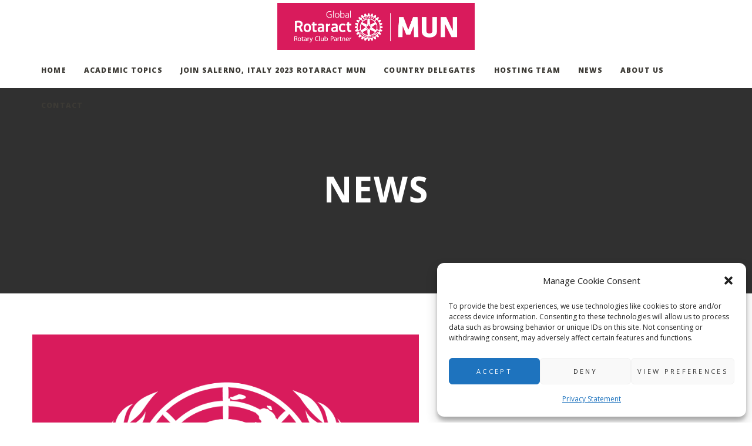

--- FILE ---
content_type: text/css
request_url: https://baiamare2023.rotaractmun.org/wp-content/themes/osmosis/css/woocommerce.css?ver=4.3.9
body_size: 93338
content:
.clear{clear:both}

.nobr{white-space:nowrap}

@font-face{font-family:'star';src:url('../fonts/star.eot');src:url('../fonts/star.eot?#iefix') format('embedded-opentype'), url('../fonts/star.woff') format('woff'), url('../fonts/star.ttf') format('truetype'), url('../fonts/star.svg#star') format('svg');font-weight:normal;font-style:normal}@font-face{font-family:'WooCommerce';src:url('../fonts/WooCommerce.eot');src:url('../fonts/WooCommerce.eot?#iefix') format('embedded-opentype'), url('../fonts/WooCommerce.woff') format('woff'), url('../fonts/WooCommerce.ttf') format('truetype'), url('../fonts/WooCommerce.svg#WooCommerce') format('svg');font-weight:normal;font-style:normal}



p.demo_store{position:fixed;top:0;left:0;right:0;margin:0;width:100%;font-size:1em;padding:.5em 0;text-align:center;background:#ad74a2;background:-webkit-gradient(linear,left top,left bottom,from(#ad74a2),to(#96588a));background:-webkit-linear-gradient(#ad74a2,#96588a);background:-moz-linear-gradient(center top,#ad74a2 0%,#96588a 100%);background:-moz-gradient(center top,#ad74a2 0%,#96588a 100%);border:1px solid #96588a;color:#ffffff;z-index:99998;box-shadow:inset 0 0 0 3px rgba(255,255,255,0.2);-webkit-box-shadow:inset 0 0 0 3px rgba(255,255,255,0.2)}

.admin-bar p.demo_store{top:28px}

.wc-forward:after,
.wc-forward a:after {

}

.wc-backward:before,
.wc-backward a:before {

}

.woocommerce .woocommerce-message,
.woocommerce .woocommerce-error,
.woocommerce .woocommerce-info,
.woocommerce-page .woocommerce-message,
.woocommerce-page .woocommerce-error,
.woocommerce-page .woocommerce-info{
	padding: 20px 40px 20px 60px;
	border: 1px solid;
	display: inline-block;
	width: 100%;
	margin-bottom: 30px;
	position: relative;
}

.woocommerce .woocommerce-message:before,
.woocommerce .woocommerce-message:after,
.woocommerce .woocommerce-error:before,
.woocommerce .woocommerce-error:after,
.woocommerce .woocommerce-info:before,
.woocommerce .woocommerce-info:after,
.woocommerce-page .woocommerce-message:before,
.woocommerce-page .woocommerce-message:after,
.woocommerce-page .woocommerce-error:before,
.woocommerce-page .woocommerce-error:after,
.woocommerce-page .woocommerce-info:before,
.woocommerce-page .woocommerce-info:after{
	content: " ";
}

.woocommerce .woocommerce-message:after,
.woocommerce .woocommerce-error:after,
.woocommerce .woocommerce-info:after,
.woocommerce-page .woocommerce-message:after,
.woocommerce-page .woocommerce-error:after,
.woocommerce-page .woocommerce-info:after{clear:both}

.woocommerce .woocommerce-message:before,
.woocommerce .woocommerce-error:before,
.woocommerce .woocommerce-info:before,
.woocommerce-page .woocommerce-message:before,
.woocommerce-page .woocommerce-error:before,
.woocommerce-page .woocommerce-info:before {
	position: absolute;
	top: 50%;
	left: 20px;
	font-size: 1.5em;
	-webkit-transform: translate(0, -50%);
	transform: translate(0, -50%);
}

.woocommerce .woocommerce-message .button,
.woocommerce .woocommerce-error .button,
.woocommerce .woocommerce-info .button,
.woocommerce-page .woocommerce-message .button,
.woocommerce-page .woocommerce-error .button,
.woocommerce-page .woocommerce-info .button {
	float:right;
	background-color: #000000 !important;
	border-color: #000000;
	color: #fff;
}

.woocommerce .woocommerce-message .button:hover,
.woocommerce .woocommerce-error .button:hover,
.woocommerce .woocommerce-info .button:hover,
.woocommerce-page .woocommerce-message .button:hover,
.woocommerce-page .woocommerce-error .button:hover,
.woocommerce-page .woocommerce-info .button:hover {
	background-color: #1a1a1a !important;
	border-color: #1a1a1a;
	color: #fff;
}

.woocommerce .woocommerce-message li,
.woocommerce .woocommerce-error li,
.woocommerce .woocommerce-info li,
.woocommerce-page .woocommerce-message li,
.woocommerce-page .woocommerce-error li,
.woocommerce-page .woocommerce-info li {
	list-style:none outside !important;
	padding-left:0 !important;
	margin-left:0 !important
}

.woocommerce .woocommerce-message,
.woocommerce-page .woocommerce-message,
.woocommerce .woocommerce-info.woocommerce-Message {
	border-color: rgba(0,0,0,0.1);
}

.woocommerce .woocommerce-message:before,
.woocommerce-page .woocommerce-message:before{
	content:"\f00c";
	font-family: FontAwesome;
	color: rgba(0,0,0,0.2);
}

.woocommerce .woocommerce-info:not(.woocommerce-Message),
.woocommerce-page .woocommerce-info:not(.woocommerce-Message) {
	background-color: #000000;
	border: none;
	color: #ffffff;
}

.woocommerce .woocommerce-info .showcoupon,
.woocommerce-page .woocommerce-info .showcoupon {
	margin-left: 10px;
}

.woocommerce .woocommerce-info:before,
.woocommerce-page .woocommerce-info:before{
	content:"\f129";
	font-family: FontAwesome;
}

.woocommerce .woocommerce-error,
.woocommerce-page .woocommerce-error{
	background-color: #FAB9B6;
	color: #B63A35;
	margin-left: 0;
}

.woocommerce .woocommerce-error:before,
.woocommerce-page .woocommerce-error:before{
	content:"\f00d";
	font-family: FontAwesome;
}

.woocommerce small.note,
.woocommerce-page small.note{display:block;color:#777777;font-size:11px;line-height:21px;margin-top:10px}

.woocommerce .woocommerce-breadcrumb,
.woocommerce-page .woocommerce-breadcrumb{*zoom:1;margin:0 0 1em;padding:0;font-size:0.92em;color:#777777}

.woocommerce .woocommerce-breadcrumb:before,
.woocommerce .woocommerce-breadcrumb:after,
.woocommerce-page .woocommerce-breadcrumb:before,
.woocommerce-page .woocommerce-breadcrumb:after{content:" ";display:table}

.woocommerce .woocommerce-breadcrumb:after,
.woocommerce-page .woocommerce-breadcrumb:after{clear:both}

.woocommerce .woocommerce-breadcrumb a,
.woocommerce-page .woocommerce-breadcrumb a{color:#777777}

.woocommerce div.product,
.woocommerce #content div.product,
.woocommerce-page div.product,
.woocommerce-page #content div.product{margin-bottom:0;position:relative}

.single-product #grve-main-content,
.tax-product_tag #grve-main-content,
.tax-product_cat #grve-main-content {
	padding-top: 70px;
}
.single-product #grve-main-content.grve-default-title,
.tax-product_tag #grve-main-content.grve-default-title,
.tax-product_cat #grve-main-content.grve-default-title,
.single-product #grve-main-content.grve-simple-style-no-padding,
.tax-product_tag #grve-main-content.grve-simple-style-no-padding,
.tax-product_cat #grve-main-content.grve-simple-style-no-padding {
	padding-top: 0px;
}
.single-product #grve-main-content.grve-default-title .product_title {
	display: none;
}
.single-product #grve-main-content.grve-default-title .product p.price{
	margin-top: 0px;
}

.woocommerce div.product .product_title,
.woocommerce #content div.product .product_title,
.woocommerce-page div.product .product_title,
.woocommerce-page #content div.product .product_title{clear:none;margin-top:0;padding:0}

.woocommerce div.product span.price,
.woocommerce div.product p.price,
.woocommerce #content div.product span.price,
.woocommerce #content div.product p.price,
.woocommerce-page div.product span.price,
.woocommerce-page div.product p.price,
.woocommerce-page #content div.product span.price,
.woocommerce-page #content div.product p.price {

}

.woocommerce-page .product p.price {
	margin-top: 1.278em;
	margin-bottom: 1.278em;
}

.woocommerce-page .single_variation {
	margin-bottom: 1.278em;
}

.woocommerce div.product span.price ins,
.woocommerce div.product p.price ins,
.woocommerce #content div.product span.price ins,
.woocommerce #content div.product p.price ins,
.woocommerce-page div.product span.price ins,
.woocommerce-page div.product p.price ins,
.woocommerce-page #content div.product span.price ins,
.woocommerce-page #content div.product p.price ins {
	background: inherit;
	text-decoration: none;
}

.woocommerce div.product span.price del,
.woocommerce div.product p.price del,
.woocommerce #content div.product span.price del,
.woocommerce #content div.product p.price del,
.woocommerce-page div.product span.price del,
.woocommerce-page div.product p.price del,
.woocommerce-page #content div.product span.price del,
.woocommerce-page #content div.product p.price del {
	font-size: 0.67em;
	opacity: 0.6;
}

.woocommerce div.product p.stock,
.woocommerce #content div.product p.stock,
.woocommerce-page div.product p.stock,
.woocommerce-page #content div.product p.stock{font-size:0.92em}

.woocommerce div.product .stock,
.woocommerce #content div.product .stock,
.woocommerce-page div.product .stock,
.woocommerce-page #content div.product .stock{color:#85ad74}

.woocommerce div.product .out-of-stock,
.woocommerce #content div.product .out-of-stock,
.woocommerce-page div.product .out-of-stock,
.woocommerce-page #content div.product .out-of-stock{color:red}

.woocommerce div.product div.images,
.woocommerce #content div.product div.images,
.woocommerce-page div.product div.images,
.woocommerce-page #content div.product div.images{margin-bottom:2em}

.woocommerce div.product div.images img,
.woocommerce #content div.product div.images img,
.woocommerce-page div.product div.images img,
.woocommerce-page #content div.product div.images img{
	display:block;
 	width:100%;
	height:auto;
}

.woocommerce div.product div.images div.thumbnails,
.woocommerce #content div.product div.images div.thumbnails,
.woocommerce-page div.product div.images div.thumbnails,
.woocommerce-page #content div.product div.images div.thumbnails{

}

.woocommerce div.product div.summary,
.woocommerce #content div.product div.summary,
.woocommerce-page div.product div.summary,
.woocommerce-page #content div.product div.summary{margin-bottom:2em}

.woocommerce div.product div.social,
.woocommerce #content div.product div.social,
.woocommerce-page div.product div.social,
.woocommerce-page #content div.product div.social{text-align:right;margin:0 0 1em}

.woocommerce div.product div.social span,
.woocommerce #content div.product div.social span,
.woocommerce-page div.product div.social span,
.woocommerce-page #content div.product div.social span{
	margin:0 0 0 2px;
}

.woocommerce div.product div.social span span,
.woocommerce #content div.product div.social span span,
.woocommerce-page div.product div.social span span,
.woocommerce-page #content div.product div.social span span{margin:0}

.woocommerce div.product div.social span .stButton .chicklets,
.woocommerce #content div.product div.social span .stButton .chicklets,
.woocommerce-page div.product div.social span .stButton .chicklets,
.woocommerce-page #content div.product div.social span .stButton .chicklets{padding-left:16px;width:0}

.woocommerce div.product div.social iframe,
.woocommerce #content div.product div.social iframe,
.woocommerce-page div.product div.social iframe,
.woocommerce-page #content div.product div.social iframe{float:left;margin-top:3px}

.woocommerce div.product .woocommerce-tabs ul.tabs,
.woocommerce #content div.product .woocommerce-tabs ul.tabs,
.woocommerce-page div.product .woocommerce-tabs ul.tabs,
.woocommerce-page #content div.product .woocommerce-tabs ul.tabs{
	list-style:none;
	margin: 60px 0 0 0;
	padding: 20px 0;
	overflow:hidden;
	display: inline-block;
	width: 100%;
	text-align: center;
	border-top: 1px solid;
}

.woocommerce #content div.product .woocommerce-tabs,
.woocommerce div.product .woocommerce-tabs,
.woocommerce-page #content div.product .woocommerce-tabs,
.woocommerce-page div.product .woocommerce-tabs {
	border-bottom: 1px solid;
	padding-bottom: 60px;
}

.woocommerce div.product .woocommerce-tabs ul.tabs li,
.woocommerce #content div.product .woocommerce-tabs ul.tabs li,
.woocommerce-page div.product .woocommerce-tabs ul.tabs li,
.woocommerce-page #content div.product .woocommerce-tabs ul.tabs li{
	cursor: pointer;
	display: inline-block;
	margin-right: 1px;
	transition: all 0.2s linear;
	-webkit-transition: all 0.2s linear;
	-o-transition: all 0.2s linear;
	-moz-transition: all 0.2s linear;
	-webkit-user-select: none;
	-khtml-user-select: none;
	-moz-user-select: -moz-none;
	-o-user-select: none;
	user-select: none;
}

.woocommerce div.product .woocommerce-tabs ul.tabs li a,
.woocommerce #content div.product .woocommerce-tabs ul.tabs li a,
.woocommerce-page div.product .woocommerce-tabs ul.tabs li a,
.woocommerce-page #content div.product .woocommerce-tabs ul.tabs li a {
	display:inline-block;
	padding: 0 10px;
	text-transform: uppercase !important;
	text-decoration:none;
	line-height: 3.500em;
}

.woocommerce div.product .woocommerce-tabs ul.tabs li a:hover,
.woocommerce #content div.product .woocommerce-tabs ul.tabs li a:hover,
.woocommerce-page div.product .woocommerce-tabs ul.tabs li a:hover,
.woocommerce-page #content div.product .woocommerce-tabs ul.tabs li a:hover{
	text-decoration:none;
}

.woocommerce div.product .woocommerce-tabs ul.tabs li.active,
.woocommerce #content div.product .woocommerce-tabs ul.tabs li.active,
.woocommerce-page div.product .woocommerce-tabs ul.tabs li.active,
.woocommerce-page #content div.product .woocommerce-tabs ul.tabs li.active{

}

.woocommerce div.product .woocommerce-tabs ul.tabs li.active a,
.woocommerce #content div.product .woocommerce-tabs ul.tabs li.active a,
.woocommerce-page div.product .woocommerce-tabs ul.tabs li.active a,
.woocommerce-page #content div.product .woocommerce-tabs ul.tabs li.active a {
/*	color: #ffffff !important;*/
}

.woocommerce div.product .woocommerce-tabs ul.tabs li.active:before,
.woocommerce #content div.product .woocommerce-tabs ul.tabs li.active:before,
.woocommerce-page div.product .woocommerce-tabs ul.tabs li.active:before,
.woocommerce-page #content div.product .woocommerce-tabs ul.tabs li.active:before{box-shadow:2px 2px 0 #ffffff}

.woocommerce div.product .woocommerce-tabs ul.tabs li.active:after,
.woocommerce #content div.product .woocommerce-tabs ul.tabs li.active:after,
.woocommerce-page div.product .woocommerce-tabs ul.tabs li.active:after,
.woocommerce-page #content div.product .woocommerce-tabs ul.tabs li.active:after{box-shadow:-2px 2px 0 #ffffff}

.woocommerce div.product .woocommerce-tabs ul.tabs li:before,
.woocommerce div.product .woocommerce-tabs ul.tabs li:after,
.woocommerce #content div.product .woocommerce-tabs ul.tabs li:before,
.woocommerce #content div.product .woocommerce-tabs ul.tabs li:after,
.woocommerce-page div.product .woocommerce-tabs ul.tabs li:before,
.woocommerce-page div.product .woocommerce-tabs ul.tabs li:after,
.woocommerce-page #content div.product .woocommerce-tabs ul.tabs li:before,
.woocommerce-page #content div.product .woocommerce-tabs ul.tabs li:after{

}

.woocommerce div.product .woocommerce-tabs ul.tabs li:before,
.woocommerce #content div.product .woocommerce-tabs ul.tabs li:before,
.woocommerce-page div.product .woocommerce-tabs ul.tabs li:before,
.woocommerce-page #content div.product .woocommerce-tabs ul.tabs li:before{

}

.woocommerce div.product .woocommerce-tabs ul.tabs li:after,
.woocommerce #content div.product .woocommerce-tabs ul.tabs li:after,
.woocommerce-page div.product .woocommerce-tabs ul.tabs li:after,
.woocommerce-page #content div.product .woocommerce-tabs ul.tabs li:after{right:-6px;-webkit-border-bottom-left-radius:4px;-moz-border-bottom-left-radius:4px;border-bottom-left-radius:4px;border-width:0 0 1px 1px;box-shadow:-2px 2px 0 #dfdbdf}

.woocommerce div.product .woocommerce-tabs ul.tabs:before,
.woocommerce #content div.product .woocommerce-tabs ul.tabs:before,
.woocommerce-page div.product .woocommerce-tabs ul.tabs:before,
.woocommerce-page #content div.product .woocommerce-tabs ul.tabs:before{

}

.woocommerce div.product .woocommerce-tabs .panel,
.woocommerce #content div.product .woocommerce-tabs .panel,
.woocommerce-page div.product .woocommerce-tabs .panel,
.woocommerce-page #content div.product .woocommerce-tabs .panel{
	margin:0 0 2em;
	padding: 0 15%;
}

.woocommerce div.product .woocommerce-tabs .panel#tab-description ,
.woocommerce #content div.product .woocommerce-tabs .panel#tab-description ,
.woocommerce-page div.product .woocommerce-tabs .pane#tab-description ,
.woocommerce-page #content div.product .woocommerce-tabs .panel#tab-description {
	margin:0 0 2em;
	padding: 0;
}

.woocommerce div.product p.cart,
.woocommerce #content div.product p.cart,
.woocommerce-page div.product p.cart,
.woocommerce-page #content div.product p.cart{margin-bottom:2em;*zoom:1}

.woocommerce div.product p.cart:before,
.woocommerce div.product p.cart:after,
.woocommerce #content div.product p.cart:before,
.woocommerce #content div.product p.cart:after,
.woocommerce-page div.product p.cart:before,
.woocommerce-page div.product p.cart:after,
.woocommerce-page #content div.product p.cart:before,
.woocommerce-page #content div.product p.cart:after{content:" ";display:table}

.woocommerce div.product p.cart:after,
.woocommerce #content div.product p.cart:after,
.woocommerce-page div.product p.cart:after,
.woocommerce-page #content div.product p.cart:after{clear:both}

.woocommerce div.product form.cart,
.woocommerce #content div.product form.cart,
.woocommerce-page div.product form.cart,
.woocommerce-page #content div.product form.cart{
	margin-bottom:38px;
	*zoom:1;
}

.woocommerce div.product form.cart:before,
.woocommerce div.product form.cart:after,
.woocommerce #content div.product form.cart:before,
.woocommerce #content div.product form.cart:after,
.woocommerce-page div.product form.cart:before,
.woocommerce-page div.product form.cart:after,
.woocommerce-page #content div.product form.cart:before,
.woocommerce-page #content div.product form.cart:after{content:" ";display:table}

.woocommerce div.product form.cart:after,
.woocommerce #content div.product form.cart:after,
.woocommerce-page div.product form.cart:after,
.woocommerce-page #content div.product form.cart:after{clear:both}

.woocommerce div.product form.cart div.quantity,
.woocommerce #content div.product form.cart div.quantity,
.woocommerce-page div.product form.cart div.quantity,
.woocommerce-page #content div.product form.cart div.quantity{float:left;margin:0 4px 0 0}

.woocommerce div.product form.cart table,
.woocommerce #content div.product form.cart table,
.woocommerce-page div.product form.cart table,
.woocommerce-page #content div.product form.cart table{
	border: none;
}

.woocommerce div.product form.cart table td,
.woocommerce #content div.product form.cart table td,
.woocommerce-page div.product form.cart table td,
.woocommerce-page #content div.product form.cart table td{padding-left:0}

.woocommerce div.product form.cart table div.quantity,
.woocommerce #content div.product form.cart table div.quantity,
.woocommerce-page div.product form.cart table div.quantity,
.woocommerce-page #content div.product form.cart table div.quantity{float:none;margin:0}

.woocommerce div.product form.cart table small.stock,
.woocommerce #content div.product form.cart table small.stock,
.woocommerce-page div.product form.cart table small.stock,
.woocommerce-page #content div.product form.cart table small.stock{display:block;float:none}

.woocommerce div.product form.cart .variations,
.woocommerce #content div.product form.cart .variations,
.woocommerce-page div.product form.cart .variations,
.woocommerce-page #content div.product form.cart .variations{
	margin-bottom: 30px;
}

.woocommerce div.product form.cart .variations label,
.woocommerce #content div.product form.cart .variations label,
.woocommerce-page div.product form.cart .variations label,
.woocommerce-page #content div.product form.cart .variations label{

}

.woocommerce div.product form.cart .variations select,
.woocommerce #content div.product form.cart .variations select,
.woocommerce-page div.product form.cart .variations select,
.woocommerce-page #content div.product form.cart .variations select {
	width: 50%;
	float: left;
}

.woocommerce div.product form.cart .variations .reset_variations,
.woocommerce #content div.product form.cart .variations .reset_variations,
.woocommerce-page div.product form.cart .variations .reset_variations,
.woocommerce-page #content div.product form.cart .variations .reset_variations {
	float: left;
	line-height: 37px;
	padding-left: 20px;
}

.woocommerce div.product form.cart .variations td.label,
.woocommerce #content div.product form.cart .variations td.label,
.woocommerce-page div.product form.cart .variations td.label,
.woocommerce-page #content div.product form.cart .variations td.label{
	padding-right: 20px;
	text-align: left;
}

.woocommerce div.product form.cart .variations td,
.woocommerce #content div.product form.cart .variations td,
.woocommerce-page div.product form.cart .variations td,
.woocommerce-page #content div.product form.cart .variations td {
	vertical-align: middle;
	border: none;
}

.woocommerce div.product form.cart .variations tr,
.woocommerce #content div.product form.cart .variations tr,
.woocommerce-page div.product form.cart .variations tr,
.woocommerce-page #content div.product form.cart .variations tr {
	border: none;
}

.woocommerce div.product form.cart .button,
.woocommerce #content div.product form.cart .button,
.woocommerce-page div.product form.cart .button,
.woocommerce-page #content div.product form.cart .button{vertical-align:middle;float:left}

.woocommerce div.product form.cart .group_table td.label,
.woocommerce #content div.product form.cart .group_table td.label,
.woocommerce-page div.product form.cart .group_table td.label,
.woocommerce-page #content div.product form.cart .group_table td.label{padding-right:1em;padding-left:1em}

.woocommerce div.product form.cart .group_table td,
.woocommerce #content div.product form.cart .group_table td,
.woocommerce-page div.product form.cart .group_table td,
.woocommerce-page #content div.product form.cart .group_table td{vertical-align:top;padding-bottom:.5em}

.woocommerce span.onsale,
.woocommerce-page span.onsale {
	left: 0px;
	position:absolute;
	text-align:center;
	padding: 0 15px;
}

.woocommerce .products ul,
.woocommerce ul.products,
.woocommerce-page .products ul,
.woocommerce-page ul.products {
	margin: 0 -15px;
	padding: 0;
	list-style: none outside;
	clear: both;
	*zoom: 1;
}

.woocommerce .products ul:before,
.woocommerce .products ul:after,
.woocommerce ul.products:before,
.woocommerce ul.products:after,
.woocommerce-page .products ul:before,
.woocommerce-page .products ul:after,
.woocommerce-page ul.products:before,
.woocommerce-page ul.products:after{content:" ";display:table}

.woocommerce .products ul:after,
.woocommerce ul.products:after,
.woocommerce-page .products ul:after,
.woocommerce-page ul.products:after{clear:both}

.woocommerce .products ul li,
.woocommerce ul.products li,
.woocommerce-page .products ul li,
.woocommerce-page ul.products li{list-style:none outside}

.woocommerce ul.products li.product .onsale,
.woocommerce-page ul.products li.product .onsale{
	top: 0;
	left: 50%;
	z-index: 3;
	-webkit-transform: translate(-50%, 0);
	transform: translate(-50%, 0);
}

.woocommerce ul.products li.product h3,
.woocommerce-page ul.products li.product h3{padding:.5em 0;margin:0;font-size:1em}

.woocommerce ul.products li.product a,
.woocommerce-page ul.products li.product a{
	text-decoration:none;
	display: block;
}

.woocommerce ul.products li.product a img,
.woocommerce-page ul.products li.product a img{
	width: 100%;
	height: auto;
	display: block;
	-webkit-transition: all ease-in-out .2s;
	-moz-transition: all ease-in-out .2s;
	-o-transition: all ease-in-out .2s;
	transition: all ease-in-out .2s;
}

.woocommerce ul.products li.product .grve-product-item.hover a img,
.woocommerce-page ul.products li.product .grve-product-item.hover a img:hover {
	opacity: 0.6;
}


.woocommerce ul.products li.product a:hover img,
.woocommerce-page ul.products li.product a:hover img{

}

.woocommerce ul.products li.product strong,
.woocommerce-page ul.products li.product strong{display:block}

.woocommerce ul.products li.product .price,
.woocommerce-page ul.products li.product .price {
	display: block;
	margin-top: -3px;
}

.woocommerce ul.products li.product .price del,
.woocommerce-page ul.products li.product .price del{
	opacity: 0.6;
}

.woocommerce ul.products li.product .price ins,
.woocommerce-page ul.products li.product .price ins {
	background: none;
	text-decoration: none;
}

.woocommerce ul.products li.product .price .from,
.woocommerce-page ul.products li.product .price .from{font-size:inherit;margin:-2px 0 0 0;text-transform:uppercase;color:rgba(145,145,145,0.5)}

.woocommerce .woocommerce-result-count,
.woocommerce-page .woocommerce-result-count {
	margin: 0px 0 40px 0;
	line-height: 49px;
}

.woocommerce .woocommerce-ordering,
.woocommerce-page .woocommerce-ordering {
	margin: 0px 0 40px 0;
}

.woocommerce .woocommerce-ordering select,
.woocommerce-page .woocommerce-ordering select{vertical-align:top}


.woocommerce nav.woocommerce-pagination ul,
.woocommerce #content nav.woocommerce-pagination ul,
.woocommerce-page nav.woocommerce-pagination ul,
.woocommerce-page #content nav.woocommerce-pagination ul {
	display:inline-block;
	white-space:nowrap;
	padding:0;
	clear:both;
	border-right:0;
	margin:1px;
}

.woocommerce nav.woocommerce-pagination ul li:after,
.woocommerce #content nav.woocommerce-pagination ul li:after,
.woocommerce-page nav.woocommerce-pagination ul li:after,
.woocommerce-page #content nav.woocommerce-pagination ul li:after {
	content: '';
	margin: 0 26px;
	border-right: 1px solid;
	opacity: 0.4;
}

.woocommerce nav.woocommerce-pagination ul li:last-child:after,
.woocommerce #content nav.woocommerce-pagination ul li:last-child:after,
.woocommerce-page nav.woocommerce-pagination ul li:last-child:after,
.woocommerce-page #content nav.woocommerce-pagination ul li:last-child:after {
	display: none;
}

.woocommerce nav.woocommerce-pagination ul li a,
.woocommerce nav.woocommerce-pagination ul li span,
.woocommerce #content nav.woocommerce-pagination ul li a,
.woocommerce #content nav.woocommerce-pagination ul li span,
.woocommerce-page nav.woocommerce-pagination ul li a,
.woocommerce-page nav.woocommerce-pagination ul li span,
.woocommerce-page #content nav.woocommerce-pagination ul li a,
.woocommerce-page #content nav.woocommerce-pagination ul li span {

}

.woocommerce nav.woocommerce-pagination ul li span.current,
.woocommerce nav.woocommerce-pagination ul li a:hover,
.woocommerce nav.woocommerce-pagination ul li a:focus,
.woocommerce #content nav.woocommerce-pagination ul li span.current,
.woocommerce #content nav.woocommerce-pagination ul li a:hover,
.woocommerce #content nav.woocommerce-pagination ul li a:focus,
.woocommerce-page nav.woocommerce-pagination ul li span.current,
.woocommerce-page nav.woocommerce-pagination ul li a:hover,
.woocommerce-page nav.woocommerce-pagination ul li a:focus,
.woocommerce-page #content nav.woocommerce-pagination ul li span.current,
.woocommerce-page #content nav.woocommerce-pagination ul li a:hover,
.woocommerce-page #content nav.woocommerce-pagination ul li a:focus {

}

.woocommerce a.button,
.woocommerce button.button,
.woocommerce input.button,
.woocommerce #respond input#submit,
.woocommerce #content input.button,
.woocommerce-page a.button,
.woocommerce-page button.button,
.woocommerce-page input.button,
.woocommerce-page #respond input#submit,
.woocommerce-page #content input.button,
#grve-shop-modal a.button {
	padding: 0 1.692em !important;
	margin: 0px;
	display: inline-block;
	border: none;
	cursor: pointer;
	text-transform: uppercase;
	letter-spacing: 0.300em;
	line-height: 32px;
	-webkit-transition: all 0.2s ease;
	-moz-transition: all 0.2s ease;
	-o-transition: all 0.2s ease;
	-ms-transition: all 0.2s ease;
	transition: all 0.2s ease;
}

.woocommerce a.button.loading,
.woocommerce button.button.loading,
.woocommerce input.button.loading,
.woocommerce #respond input#submit.loading,
.woocommerce #content input.button.loading,
.woocommerce-page a.button.loading,
.woocommerce-page button.button.loading,
.woocommerce-page input.button.loading,
.woocommerce-page #respond input#submit.loading,
.woocommerce-page #content input.button.loading{
	color:#777777;
	border:1px solid #f7f6f7;
}

.woocommerce a.button.loading:before,
.woocommerce button.button.loading:before,
.woocommerce input.button.loading:before,
.woocommerce #respond input#submit.loading:before,
.woocommerce #content input.button.loading:before,
.woocommerce-page a.button.loading:before,
.woocommerce-page button.button.loading:before,
.woocommerce-page input.button.loading:before,
.woocommerce-page #respond input#submit.loading:before,
.woocommerce-page #content input.button.loading:before{
	content:"";
	position:absolute;
	top:0;
	right:0;
	left:0;
	bottom:0;
	background:url(../images/ajax-loader.gif) center no-repeat rgba(255,255,255,0.65);
}

.woocommerce a.button.added:before,
.woocommerce button.button.added:before,
.woocommerce input.button.added:before,
.woocommerce #respond input#submit.added:before,
.woocommerce #content input.button.added:before,
.woocommerce-page a.button.added:before,
.woocommerce-page button.button.added:before,
.woocommerce-page input.button.added:before,
.woocommerce-page #respond input#submit.added:before,
.woocommerce-page #content input.button.added:before{position:absolute;height:16px;width:16px;top:0.35em;right:-26px;text-indent:0;font-family:'WooCommerce';content:"\e017";text-rendering: auto;}

.woocommerce a.button:active,
.woocommerce button.button:active,
.woocommerce input.button:active,
.woocommerce #respond input#submit:active,
.woocommerce #content input.button:active,
.woocommerce-page a.button:active,
.woocommerce-page button.button:active,
.woocommerce-page input.button:active,
.woocommerce-page #respond input#submit:active,
.woocommerce-page #content input.button:active{
	top: 1px;
}

.woocommerce a.button.alt,
.woocommerce button.button.alt,
.woocommerce input.button.alt,
.woocommerce #respond input#submit.alt,
.woocommerce #content input.button.alt,
.woocommerce-page a.button.alt,
.woocommerce-page button.button.alt,
.woocommerce-page input.button.alt,
.woocommerce-page #respond input#submit.alt,
.woocommerce-page #content input.button.alt{

}

.woocommerce a.button.alt:hover,
.woocommerce button.button.alt:hover,
.woocommerce input.button.alt:hover,
.woocommerce #respond input#submit.alt:hover,
.woocommerce #content input.button.alt:hover,
.woocommerce-page a.button.alt:hover,
.woocommerce-page button.button.alt:hover,
.woocommerce-page input.button.alt:hover,
.woocommerce-page #respond input#submit.alt:hover,
.woocommerce-page #content input.button.alt:hover{

}

.woocommerce a.button:disabled,
.woocommerce a.button.disabled,
.woocommerce button.button:disabled,
.woocommerce button.button.disabled,
.woocommerce input.button:disabled,
.woocommerce input.button.disabled,
.woocommerce #respond input#submit:disabled,
.woocommerce #respond input#submit.disabled,
.woocommerce #content input.button:disabled,
.woocommerce #content input.button.disabled,
.woocommerce-page a.button:disabled,
.woocommerce-page a.button.disabled,
.woocommerce-page button.button:disabled,
.woocommerce-page button.button.disabled,
.woocommerce-page input.button:disabled,
.woocommerce-page input.button.disabled,
.woocommerce-page #respond input#submit:disabled,
.woocommerce-page #respond input#submit.disabled,
.woocommerce-page #content input.button:disabled,
.woocommerce-page #content input.button.disabled{
	color: #aaaaaa;
	border: 1px solid #dfdbdf;
	background: #f7f6f7;
	-webkit-box-shadow: none;
	-moz-box-shadow: none;
	box-shadow: none;
	cursor: not-allowed;
}

.woocommerce a.button:disabled:active,
.woocommerce a.button.disabled:active,
.woocommerce button.button:disabled:active,
.woocommerce button.button.disabled:active,
.woocommerce input.button:disabled:active,
.woocommerce input.button.disabled:active,
.woocommerce #respond input#submit:disabled:active,
.woocommerce #respond input#submit.disabled:active,
.woocommerce #content input.button:disabled:active,
.woocommerce #content input.button.disabled:active,
.woocommerce-page a.button:disabled:active,
.woocommerce-page a.button.disabled:active,
.woocommerce-page button.button:disabled:active,
.woocommerce-page button.button.disabled:active,
.woocommerce-page input.button:disabled:active,
.woocommerce-page input.button.disabled:active,
.woocommerce-page #respond input#submit:disabled:active,
.woocommerce-page #respond input#submit.disabled:active,
.woocommerce-page #content input.button:disabled:active,
.woocommerce-page #content input.button.disabled:active{
	top: 0;
}

.woocommerce .cart .button,
.woocommerce .cart input.button,
.woocommerce-page .cart .button,
.woocommerce-page .cart input.button{
	float:none;
	padding: 0 1.692em !important;
	line-height: 32px;
}

.woocommerce a.added_to_cart,
.woocommerce-page a.added_to_cart{padding-top:.5em;white-space:nowrap;display:inline-block}

.woocommerce .quantity,
.woocommerce #content .quantity,
.woocommerce-page .quantity,
.woocommerce-page #content .quantity{
	position: relative;
	margin: 0 auto;
	overflow: hidden;
	zoom: 1;
	min-width: 120px;
}

.woocommerce #grve-theme-wrapper .quantity input[type="number"],
.woocommerce-page #grve-theme-wrapper .quantity input[type="number"] {
    -moz-appearance:textfield;
}

.woocommerce #grve-theme-wrapper .quantity input::-webkit-outer-spin-button,
.woocommerce #grve-theme-wrapper .quantity input::-webkit-inner-spin-button {
    -webkit-appearance: none;
    margin: 0;
}

.woocommerce .quantity input.qty,
.woocommerce #content .quantity input.qty,
.woocommerce-page .quantity input.qty,
.woocommerce-page #content .quantity input.qty{
	width: 40px;
	height: 32px;
	padding: 0 !important;
	text-align: center;
	border: 1px solid;
	float: left;
}

.woocommerce .product-quantity .quantity input.qty,
.woocommerce #content .product-quantity .quantity input.qty,
.woocommerce-page .product-quantity .quantity input.qty,
.woocommerce-page #content .product-quantity .quantity input.qty{
	float: none;
}

.woocommerce .quantity noindex:-o-prefocus,
.woocommerce .quantity input[type=number],
.woocommerce #content .quantity noindex:-o-prefocus,
.woocommerce #content .quantity input[type=number],
.woocommerce-page .quantity noindex:-o-prefocus,
.woocommerce-page .quantity input[type=number],
.woocommerce-page #content .quantity noindex:-o-prefocus,
.woocommerce-page #content .quantity input[type=number]{padding-right:1.2em}

.woocommerce .quantity .plus:hover,
.woocommerce .quantity .minus:hover,
.woocommerce #content .quantity .plus:hover,
.woocommerce #content .quantity .minus:hover,
.woocommerce-page .quantity .plus:hover,
.woocommerce-page .quantity .minus:hover,
.woocommerce-page #content .quantity .plus:hover,
.woocommerce-page #content .quantity .minus:hover{

}

.woocommerce .quantity .plus,
.woocommerce #content .quantity .plus,
.woocommerce-page .quantity .plus,
.woocommerce-page #content .quantity .plus{
	float: left;
}

.woocommerce .product-quantity .quantity .plus,
.woocommerce #content .product-quantity .quantity .plus,
.woocommerce-page .product-quantity .quantity .plus,
.woocommerce-page #content .product-quantity .quantity .plus{
	float: none;
}

.woocommerce .quantity .minus,
.woocommerce #content .quantity .minus,
.woocommerce-page .quantity .minus,
.woocommerce-page #content .quantity .minus{
	float: left;
}

.woocommerce .product-quantity .quantity .minus,
.woocommerce #content .product-quantity .quantity .minus,
.woocommerce-page .product-quantity .quantity .minus,
.woocommerce-page #content .product-quantity .quantity .minus{
	float: none;
}

/* Woo Buttons & Inputs
============================================================================= */
.woocommerce .quantity .qty {
    width: 50px !important;
    margin-bottom: 0 !important;
}

.woocommerce div.product form.cart div.quantity {
    float: left;
    margin: 0 30px 0 0;
	position: relative;
}

/* Quantity Buttons */
.woocommerce .quantity .grve-qty-btn {
	border: 1px solid;
	border-color: inherit;
	background-color: transparent;
	width: 32px;
	height: 32px;
	color: inherit;
	position: relative;
	display: inline-block;
	vertical-align: top;
	z-index: 3;
	cursor: pointer;
	outline: none;
	padding: 0;
	font-size: 11px !important;
	font-family: Verdana !important;
	font-weight: normal !important;
	-webkit-transition : all .3s;
	-moz-transition    : all .3s;
	-ms-transition     : all .3s;
	-o-transition      : all .3s;
	transition         : all .3s;
}
.woocommerce .quantity .grve-qty-btn.plus {
	border-left: none;
}
.woocommerce .quantity .grve-qty-btn.minus {
	border-right: none;
}

.woocommerce .coupon input#coupon_code,
.woocommerce-page .coupon input#coupon_code {
	max-width: 145px;
	height: 32px;
	float: left;
	margin-right: 10px;
	padding: 10px;
}

.woocommerce .coupon input.button,
.woocommerce-page .coupon input.button {
	float: left;
}

.woocommerce #reviews h2 small,
.woocommerce-page #reviews h2 small{float:right;color:#777777;font-size:15px;line-height:21px;margin:10px 0 0 0}

.woocommerce #reviews h2 small a,
.woocommerce-page #reviews h2 small a{text-decoration:none;color:#777777}

.woocommerce #reviews h3,
.woocommerce-page #reviews h3{margin:0}

.woocommerce #reviews #respond,
.woocommerce-page #reviews #respond{margin:0;border:0;padding:0}

.woocommerce #reviews #comment,
.woocommerce-page #reviews #comment{height:75px}

.woocommerce #reviews #comments .add_review,
.woocommerce-page #reviews #comments .add_review{*zoom:1}

.woocommerce #reviews #comments .add_review:before,
.woocommerce #reviews #comments .add_review:after,
.woocommerce-page #reviews #comments .add_review:before,
.woocommerce-page #reviews #comments .add_review:after{content:" ";display:table}

.woocommerce #reviews #comments .add_review:after,
.woocommerce-page #reviews #comments .add_review:after{clear:both}

.woocommerce #reviews #comments h2,
.woocommerce-page #reviews #comments h2{clear:none}

.woocommerce #reviews #comments ol.commentlist,
.woocommerce-page #reviews #comments ol.commentlist{*zoom:1;margin:0;width:100%;background:none;list-style:none}

.woocommerce #reviews #comments ol.commentlist:before,
.woocommerce #reviews #comments ol.commentlist:after,
.woocommerce-page #reviews #comments ol.commentlist:before,
.woocommerce-page #reviews #comments ol.commentlist:after{content:" ";display:table}

.woocommerce #reviews #comments ol.commentlist:after,
.woocommerce-page #reviews #comments ol.commentlist:after{clear:both}

.woocommerce #reviews #comments ol.commentlist li,
.woocommerce-page #reviews #comments ol.commentlist li{padding:0;margin:0 0 20px;border:0;position:relative;background:0}

.woocommerce #reviews #comments ol.commentlist li .meta,
.woocommerce-page #reviews #comments ol.commentlist li .meta{color:#777777;font-size:0.75em}

.woocommerce #reviews #comments ol.commentlist li img.avatar,
.woocommerce-page #reviews #comments ol.commentlist li img.avatar {
	float:left;position:absolute;
	top:0;left:0;
	padding:3px;
	width:32px;
	height:auto;
	background:#f7f6f7;
	border:1px solid #f0eef0;
	margin:0;
	line-height:1;
}

.woocommerce #reviews #comments ol.commentlist li .comment-text,
.woocommerce-page #reviews #comments ol.commentlist li .comment-text {
	margin: 0 0 30px 50px;
	border: 1px solid #f0eef0;
	padding: 1em 1em 0;
	*zoom: 1;
}

.woocommerce #reviews #comments ol.commentlist li .comment-text:before,
.woocommerce #reviews #comments ol.commentlist li .comment-text:after,
.woocommerce-page #reviews #comments ol.commentlist li .comment-text:before,
.woocommerce-page #reviews #comments ol.commentlist li .comment-text:after{content:" ";display:table}

.woocommerce #reviews #comments ol.commentlist li .comment-text:after,
.woocommerce-page #reviews #comments ol.commentlist li .comment-text:after{clear:both}

.woocommerce #reviews #comments ol.commentlist li .comment-text p,
.woocommerce-page #reviews #comments ol.commentlist li .comment-text p{margin:0 0 1em}

.woocommerce #reviews #comments ol.commentlist li .comment-text p.meta,
.woocommerce-page #reviews #comments ol.commentlist li .comment-text p.meta{font-size:0.83em}

.woocommerce #reviews #comments ol.commentlist ul.children,
.woocommerce-page #reviews #comments ol.commentlist ul.children{list-style:none outside;margin:20px 0 0 50px}

.woocommerce #reviews #comments ol.commentlist ul.children .star-rating,
.woocommerce-page #reviews #comments ol.commentlist ul.children .star-rating{display:none}

.woocommerce #reviews #comments ol.commentlist #respond,
.woocommerce-page #reviews #comments ol.commentlist #respond{border:1px solid #f0eef0;-webkit-border-radius:4px;border-radius:4px;padding:1em 1em 0;margin:20px 0 0 50px}

.woocommerce #reviews #comments .commentlist > li:before,
.woocommerce-page #reviews #comments .commentlist > li:before{content:""}

.woocommerce .star-rating,
.woocommerce-page .star-rating{
	float: right;
	overflow: hidden;
	position: relative;
	height: 1em;
	line-height: 1em;
	font-size: 13px;
	width: 5.4em;
	font-family: 'star';
	-webkit-transition: all 0.2s ease;
	-moz-transition: all 0.2s ease;
	-o-transition: all 0.2s ease;
	-ms-transition: all 0.2s ease;
	transition: all 0.2s ease;
}

.woocommerce .star-rating:before,
.woocommerce-page .star-rating:before {
	content: "\53\53\53\53\53";
	float: left;
	top: 0;
	left: 0;
	position: absolute;
	opacity: 0.4;
}

.woocommerce .star-rating span,
.woocommerce-page .star-rating span{
	overflow: hidden;
	float: left;
	top: 0;
	left: 0;
	position: absolute;
	padding-top: 1.5em;
}

.woocommerce .star-rating span:before,
.woocommerce-page .star-rating span:before{content:"\53\53\53\53\53";top:0;position:absolute;left:0}

.woocommerce .woocommerce-product-rating,
.woocommerce-page .woocommerce-product-rating{
	line-height:2em;
	display:block;
	font-size: 13px;
}

.woocommerce .woocommerce-review-link {
	-webkit-transition: all ease-in-out .2s;
	-moz-transition: all ease-in-out .2s;
	-o-transition: all ease-in-out .2s;
	transition: all ease-in-out .2s;
}

.woocommerce .woocommerce-product-rating .star-rating,
.woocommerce-page .woocommerce-product-rating .star-rating{margin:.5em 4px 0 0;float:left}

.woocommerce .products .star-rating,
.woocommerce-page .products .star-rating{
	display:block;
	font-size: 13px;
	float:none;
	margin: 0 auto;
}

.woocommerce .products .star-rating + .grve-add-cart {
	margin-top: 10px;
	display: block;
}

.woocommerce .hreview-aggregate .star-rating,
.woocommerce-page .hreview-aggregate .star-rating{margin:10px 0 0 0}

.woocommerce #review_form #respond,
.woocommerce-page #review_form #respond{
	*zoom: 1;
	position: static;
	margin: 0;
	width:auto;
	padding: 0 0 0;
	background:transparent none;
	border: 0;
}

.woocommerce #review_form #respond .comment-form {
	margin: 0;
}

.woocommerce #review_form #respond:before,
.woocommerce #review_form #respond:after,
.woocommerce-page #review_form #respond:before,
.woocommerce-page #review_form #respond:after{
	content: " ";
	display: table;
}

.woocommerce #review_form #respond:after,
.woocommerce-page #review_form #respond:after{
	clear: both;
}

.woocommerce #review_form #respond .comment-form-rating {
	margin: 22px 0;
}

.woocommerce #review_form #respond p,
.woocommerce-page #review_form #respond p{
	margin: 0 0 26px 0;
	font-size: 13px;
}

.woocommerce #review_form #respond .form-submit input,
.woocommerce-page #review_form #respond .form-submit input{
	left: auto;
}

.woocommerce #review_form #respond textarea,
.woocommerce-page #review_form #respond textarea{
	width: 100%;
}

.woocommerce p.stars,
.woocommerce-page p.stars{
	position: relative;
	font-size: 1em;
}

.woocommerce p.stars a,
.woocommerce-page p.stars a{
	display: inline-block;
	font-weight: 700;
	margin-right: 1em;
	text-indent: -9999px;
	position: relative;
	-webkit-transition: all 0.2s ease;
	-moz-transition: all 0.2s ease;
	-o-transition: all 0.2s ease;
	-ms-transition: all 0.2s ease;
	transition: all 0.2s ease;
}

.woocommerce p.stars a:last-child,
.woocommerce-page p.stars a:last-child{border-right:0}

.woocommerce p.stars a.star-1,
.woocommerce p.stars a.star-2,
.woocommerce p.stars a.star-3,
.woocommerce p.stars a.star-4,
.woocommerce p.stars a.star-5,
.woocommerce-page p.stars a.star-1,
.woocommerce-page p.stars a.star-2,
.woocommerce-page p.stars a.star-3,
.woocommerce-page p.stars a.star-4,
.woocommerce-page p.stars a.star-5{border-right:1px solid #ccc}

.woocommerce p.stars a.star-1:after,
.woocommerce p.stars a.star-2:after,
.woocommerce p.stars a.star-3:after,
.woocommerce p.stars a.star-4:after,
.woocommerce p.stars a.star-5:after,
.woocommerce-page p.stars a.star-1:after,
.woocommerce-page p.stars a.star-2:after,
.woocommerce-page p.stars a.star-3:after,
.woocommerce-page p.stars a.star-4:after,
.woocommerce-page p.stars a.star-5:after{font-family:"WooCommerce";text-indent:0;position:absolute;top:0;left:0;text-rendering: auto;}

.woocommerce p.stars a.star-1,
.woocommerce-page p.stars a.star-1{width:2em}

.woocommerce p.stars a.star-1:after,
.woocommerce-page p.stars a.star-1:after{content:"\e021"}

.woocommerce p.stars a.star-1:hover:after,
.woocommerce p.stars a.star-1.active:after,
.woocommerce-page p.stars a.star-1:hover:after,
.woocommerce-page p.stars a.star-1.active:after{content:"\e020"}

.woocommerce p.stars a.star-2,
.woocommerce-page p.stars a.star-2{width:3em}

.woocommerce p.stars a.star-2:after,
.woocommerce-page p.stars a.star-2:after{content:"\e021\e021"}

.woocommerce p.stars a.star-2:hover:after,
.woocommerce p.stars a.star-2.active:after,
.woocommerce-page p.stars a.star-2:hover:after,
.woocommerce-page p.stars a.star-2.active:after{content:"\e020\e020"}

.woocommerce p.stars a.star-3,
.woocommerce-page p.stars a.star-3{width:4em}

.woocommerce p.stars a.star-3:after,
.woocommerce-page p.stars a.star-3:after{content:"\e021\e021\e021"}

.woocommerce p.stars a.star-3:hover:after,
.woocommerce p.stars a.star-3.active:after,
.woocommerce-page p.stars a.star-3:hover:after,
.woocommerce-page p.stars a.star-3.active:after{content:"\e020\e020\e020"}

.woocommerce p.stars a.star-4,
.woocommerce-page p.stars a.star-4{width:5em}

.woocommerce p.stars a.star-4:after,
.woocommerce-page p.stars a.star-4:after{content:"\e021\e021\e021\e021"}

.woocommerce p.stars a.star-4:hover:after,
.woocommerce p.stars a.star-4.active:after,
.woocommerce-page p.stars a.star-4:hover:after,
.woocommerce-page p.stars a.star-4.active:after{content:"\e020\e020\e020\e020"}

.woocommerce p.stars a.star-5,
.woocommerce-page p.stars a.star-5{width:6em;border:0}

.woocommerce p.stars a.star-5:after,
.woocommerce-page p.stars a.star-5:after{content:"\e021\e021\e021\e021\e021"}

.woocommerce p.stars a.star-5:hover:after,
.woocommerce p.stars a.star-5.active:after,
.woocommerce-page p.stars a.star-5:hover:after,
.woocommerce-page p.stars a.star-5.active:after{content:"\e020\e020\e020\e020\e020"}

.woocommerce table.shop_attributes,
.woocommerce-page table.shop_attributes{
	border:1px solid rgba(0,0,0,0.1);
	margin-bottom:1.618em;
	width:100%
}

.woocommerce table.shop_attributes th,
.woocommerce-page table.shop_attributes th{width:150px;padding:8px;border-top:0;border-bottom:1px dotted rgba(0,0,0,0.1);margin:0;line-height:1.5em}

.woocommerce table.shop_attributes td,
.woocommerce-page table.shop_attributes td{font-style:italic;padding:0;border-top:0;border-bottom:1px dotted rgba(0,0,0,0.1);margin:0;line-height:1.5em}

.woocommerce table.shop_attributes td p,
.woocommerce-page table.shop_attributes td p{
	margin:0;
	padding: 10px;
}

.woocommerce table.shop_attributes .alt td,
.woocommerce table.shop_attributes .alt th,
.woocommerce-page table.shop_attributes .alt td,
.woocommerce-page table.shop_attributes .alt th{background:rgba(0,0,0,0.025)}

.woocommerce table.shop_table,
.woocommerce-page table.shop_table{border:1px solid rgba(0,0,0,0.1);margin:0px -1px 24px 0px;text-align:left;width:100%;border-collapse:separate;-webkit-border-radius:5px;border-radius:5px}

.woocommerce table.shop_table th,
.woocommerce-page table.shop_table th {
	padding:9px 12px;
}


.woocommerce table.shop_table td,
.woocommerce-page table.shop_table td{border-top:1px solid rgba(0,0,0,0.1);padding:20px;vertical-align:middle}

.woocommerce table.shop_table td small,
.woocommerce-page table.shop_table td small{

}

.woocommerce table.shop_table tfoot td,
.woocommerce table.shop_table tfoot th,
.woocommerce-page table.shop_table tfoot td,
.woocommerce-page table.shop_table tfoot th{border-top:1px solid rgba(0,0,0,0.1)}

.woocommerce table.my_account_orders,
.woocommerce-page table.my_account_orders{font-size:0.85em}

.woocommerce table.my_account_orders th,
.woocommerce table.my_account_orders td,
.woocommerce-page table.my_account_orders th,
.woocommerce-page table.my_account_orders td{padding:4px 8px;vertical-align:middle}

.woocommerce table.my_account_orders .button,
.woocommerce-page table.my_account_orders .button{white-space:nowrap}

.woocommerce table.my_account_orders .order-actions,
.woocommerce-page table.my_account_orders .order-actions{text-align:right}

.woocommerce table.my_account_orders .order-actions .button,
.woocommerce-page table.my_account_orders .order-actions .button{margin:.125em 0 .125em .25em}

.woocommerce td.product-name dl.variation,
.woocommerce-page td.product-name dl.variation{margin:.25em 0;*zoom:1}

.woocommerce td.product-name dl.variation:before,
.woocommerce td.product-name dl.variation:after,
.woocommerce-page td.product-name dl.variation:before,
.woocommerce-page td.product-name dl.variation:after{content:" ";display:table}

.woocommerce td.product-name dl.variation:after,
.woocommerce-page td.product-name dl.variation:after{clear:both}

.woocommerce td.product-name dl.variation dt,
.woocommerce td.product-name dl.variation dd,
.woocommerce-page td.product-name dl.variation dt,
.woocommerce-page td.product-name dl.variation dd{
	display:inline-block;
	float:none;margin-bottom:1em;
}

.woocommerce td.product-name dl.variation dt,
.woocommerce-page td.product-name dl.variation dt{
	line-height: 26px;
	padding:0 0 .25em 0;
	margin:0 4px 0 0;
	clear:left;
}

.woocommerce td.product-name dl.variation dd,
.woocommerce-page td.product-name dl.variation dd{
	margin: 0;
	padding:0;
}

.woocommerce td.product-name dl.variation dd p,
.woocommerce-page td.product-name dl.variation dd p {
    line-height: 26px;
}

.woocommerce td.product-name dl.variation dd p:last-child,
.woocommerce-page td.product-name dl.variation dd p:last-child{margin-bottom:0}

.woocommerce td.product-name p.backorder_notification,
.woocommerce-page td.product-name p.backorder_notification{font-size:0.83em}

.woocommerce td.product-quantity,
.woocommerce-page td.product-quantity{min-width:80px}

.woocommerce table.cart .product-thumbnail,
.woocommerce #content table.cart .product-thumbnail,
.woocommerce-page table.cart .product-thumbnail,
.woocommerce-page #content table.cart .product-thumbnail{min-width:32px}

.woocommerce table.cart img,
.woocommerce #content table.cart img,
.woocommerce-page table.cart img,
.woocommerce-page #content table.cart img{width:32px}

.woocommerce table.cart th,
.woocommerce table.cart td,
.woocommerce #content table.cart th,
.woocommerce #content table.cart td,
.woocommerce-page table.cart th,
.woocommerce-page table.cart td,
.woocommerce-page #content table.cart th,
.woocommerce-page #content table.cart td{vertical-align:middle}

.woocommerce table.cart a.remove,
.woocommerce #content table.cart a.remove,
.woocommerce-page table.cart a.remove,
.woocommerce-page #content table.cart a.remove{
	display: block;
	text-align: center;
	line-height: 1;
	color: #000;
	text-decoration: none;
}

.woocommerce table.cart a.remove:hover,
.woocommerce #content table.cart a.remove:hover,
.woocommerce-page table.cart a.remove:hover,
.woocommerce-page #content table.cart a.remove:hover{

}

.woocommerce table.cart td.actions .coupon .input-text,
.woocommerce #content table.cart td.actions .coupon .input-text,
.woocommerce-page table.cart td.actions .coupon .input-text,
.woocommerce-page #content table.cart td.actions .coupon .input-text {
	float: left;
	border: 1px solid #DFDBDF;
	padding: 6px 6px 5px;
	margin: 0 20px 0 0;
	outline: 0;
	line-height: 20px;
}

.woocommerce table.cart input,
.woocommerce #content table.cart input,
.woocommerce-page table.cart input,
.woocommerce-page #content table.cart input{margin:0;vertical-align:middle;line-height:1em}

.woocommerce ul.cart_list,
.woocommerce ul.product_list_widget,
.woocommerce-page ul.cart_list,
.woocommerce-page ul.product_list_widget {
	list-style:none outside;
	padding:0;
	margin:0;
}

.woocommerce ul.cart_list li,
.woocommerce ul.product_list_widget li,
.woocommerce-page ul.cart_list li,
.woocommerce-page ul.product_list_widget li {
	margin-bottom: 30px !important;
	margin:0;
	*zoom:1;
	list-style:none;
}

.grve-widget.widget_shopping_cart .mini_cart_item {
	position: relative;
}
.grve-widget.widget_shopping_cart .mini_cart_item a.remove {
	position: absolute;
	top: 0;
	right: 0;
	width: 20px;
	height: 20px;
	line-height: 20px;
	text-align: center;
}

.grve-widget.widget_shopping_cart .widget_shopping_cart_content .buttons a {
	margin-right: 8px;
}

.woocommerce ul.cart_list li:before,
.woocommerce ul.cart_list li:after,
.woocommerce ul.product_list_widget li:before,
.woocommerce ul.product_list_widget li:after,
.woocommerce-page ul.cart_list li:before,
.woocommerce-page ul.cart_list li:after,
.woocommerce-page ul.product_list_widget li:before,
.woocommerce-page ul.product_list_widget li:after{content:" ";display:table}

.woocommerce ul.cart_list li:after,
.woocommerce ul.product_list_widget li:after,
.woocommerce-page ul.cart_list li:after,
.woocommerce-page ul.product_list_widget li:after{clear:both}

.woocommerce ul.cart_list li a,
.woocommerce ul.product_list_widget li a,
.woocommerce-page ul.cart_list li a,
.woocommerce-page ul.product_list_widget li a{
	display: block;
	margin-bottom: -9px;
}

.woocommerce ul.cart_list li img,
.woocommerce ul.product_list_widget li img,
.woocommerce-page ul.cart_list li img,
.woocommerce-page ul.product_list_widget li img {
	float: left;
	margin-right: 15px;
	width: 50px;
	height: auto;
}

.woocommerce-page .widget_recent_reviews ul.product_list_widget li img,
.woocommerce-page .widget_top_rated_products ul.product_list_widget li img {
	width: 60px;
}

.woocommerce ul.cart_list li dl,
.woocommerce ul.product_list_widget li dl,
.woocommerce-page ul.cart_list li dl,
.woocommerce-page ul.product_list_widget li dl{
	display: none;
}

.woocommerce ul.cart_list li dl:before,
.woocommerce ul.cart_list li dl:after,
.woocommerce ul.product_list_widget li dl:before,
.woocommerce ul.product_list_widget li dl:after,
.woocommerce-page ul.cart_list li dl:before,
.woocommerce-page ul.cart_list li dl:after,
.woocommerce-page ul.product_list_widget li dl:before,
.woocommerce-page ul.product_list_widget li dl:after{content:" ";display:table}

.woocommerce ul.cart_list li dl:after,
.woocommerce ul.product_list_widget li dl:after,
.woocommerce-page ul.cart_list li dl:after,
.woocommerce-page ul.product_list_widget li dl:after{clear:both}

.woocommerce ul.cart_list li dl dt,
.woocommerce ul.cart_list li dl dd,
.woocommerce ul.product_list_widget li dl dt,
.woocommerce ul.product_list_widget li dl dd,
.woocommerce-page ul.cart_list li dl dt,
.woocommerce-page ul.cart_list li dl dd,
.woocommerce-page ul.product_list_widget li dl dt,
.woocommerce-page ul.product_list_widget li dl dd{display:inline-block;float:left;margin-botom:1em}

.woocommerce ul.cart_list li dl dt,
.woocommerce ul.product_list_widget li dl dt,
.woocommerce-page ul.cart_list li dl dt,
.woocommerce-page ul.product_list_widget li dl dt{padding:0 0 .25em 0;margin:0 4px 0 0;clear:left}

.woocommerce ul.cart_list li dl dd,
.woocommerce ul.product_list_widget li dl dd,
.woocommerce-page ul.cart_list li dl dd,
.woocommerce-page ul.product_list_widget li dl dd{padding:0 0 .25em 0}

.woocommerce ul.cart_list li dl dd p:last-child,
.woocommerce ul.product_list_widget li dl dd p:last-child,
.woocommerce-page ul.cart_list li dl dd p:last-child,
.woocommerce-page ul.product_list_widget li dl dd p:last-child{margin-bottom:0}

.woocommerce ul.cart_list li .star-rating,
.woocommerce ul.product_list_widget li .star-rating,
.woocommerce-page ul.cart_list li .star-rating,
.woocommerce-page ul.product_list_widget li .star-rating{
	float: none;
	font-size: 13px;
	margin-top: 7px;
}

.woocommerce.widget_shopping_cart .total,
.woocommerce .widget_shopping_cart .total,
.woocommerce-page.widget_shopping_cart .total,
.woocommerce-page .widget_shopping_cart .total{

}


.woocommerce.widget_product_tag_cloud .tagcloud a {
	border: 1px solid;
	display: inline-block;
	letter-spacing: 0.300em;
	line-height: 3em;
	padding: 0 0.9em;
	margin-bottom: 8px;
	margin-right: 5px;
	-webkit-transition: all 0.3s ease-in-out;
	-moz-transition: all 0.3s ease-in-out;
	-ms-transition: all 0.3s ease-in-out;
	-o-transition: all 0.3s ease-in-out;
	transition: all 0.3s ease-in-out;
}

.product_meta span {
	display: block;
}

.product_meta .sku {
	display: inline-block;
	margin-left: 5px;
}

.woocommerce.widget_shopping_cart .total strong,
.woocommerce .widget_shopping_cart .total strong,
.woocommerce-page.widget_shopping_cart .total strong,
.woocommerce-page .widget_shopping_cart .total strong{min-width:40px;display:inline-block}

.woocommerce.widget_shopping_cart .buttons,
.woocommerce .widget_shopping_cart .buttons,
.woocommerce-page.widget_shopping_cart .buttons,
.woocommerce-page .widget_shopping_cart .buttons{*zoom:1}

.woocommerce.widget_shopping_cart .buttons:before,
.woocommerce.widget_shopping_cart .buttons:after,
.woocommerce .widget_shopping_cart .buttons:before,
.woocommerce .widget_shopping_cart .buttons:after,
.woocommerce-page.widget_shopping_cart .buttons:before,
.woocommerce-page.widget_shopping_cart .buttons:after,
.woocommerce-page .widget_shopping_cart .buttons:before,
.woocommerce-page .widget_shopping_cart .buttons:after{content:" ";display:table}

.woocommerce.widget_shopping_cart .buttons:after,
.woocommerce .widget_shopping_cart .buttons:after,
.woocommerce-page.widget_shopping_cart .buttons:after,
.woocommerce-page .widget_shopping_cart .buttons:after{clear:both}

.woocommerce .cart-collaterals .shipping_calculator .button,
.woocommerce-page .cart-collaterals .shipping_calculator .button{
	width:100%;
	float:none;
	display:block;
}
.woocommerce .shipping-calculator-button,
.woocommerce-page .shipping-calculator-button {
	letter-spacing: 0.300em;
}

.woocommerce .cart-collaterals .shipping_calculator .shipping-calculator-button:before,
.woocommerce-page .cart-collaterals .shipping_calculator .shipping-calculator-button:before{
	font-family:'FontAwesome';
	speak:none;
	font-weight:normal;
	font-variant:normal;
	text-transform:none;
	line-height:1;
	-webkit-font-smoothing:antialiased;
	margin-right :7px;
	content:"\f14a";
}

.woocommerce .cart-collaterals .cart_totals p,
.woocommerce-page .cart-collaterals .cart_totals p{margin:0}

.woocommerce .cart-collaterals .cart_totals p small,
.woocommerce-page .cart-collaterals .cart_totals p small{color:#777777;font-size:0.83em}

.woocommerce .cart-collaterals .cart_totals table,
.woocommerce-page .cart-collaterals .cart_totals table{
	border-collapse:separate;
	-webkit-border-radius:5px;
	border-radius:5px;
	margin:0 0 32px;
	padding:0;
}

.woocommerce-cart tr.cart-subtotal {
	background-color: #000;
	color: #FFF;
}

.woocommerce-checkout .product-quantity {
	margin-left: 5px;
}

.woocommerce .cart-collaterals .cart_totals table tr.order-total td,
.woocommerce-page .cart-collaterals .cart_totals table tr.order-total td,
.woocommerce .cart-collaterals .cart_totals table tr.order-total th,
.woocommerce-page .cart-collaterals .cart_totals table tr.order-total th {
	padding-top: 15px;
	padding-bottom: 15px;
}



.woocommerce .cart-collaterals .cart_totals table tr:first-child th,
.woocommerce .cart-collaterals .cart_totals table tr:first-child td,
.woocommerce-page .cart-collaterals .cart_totals table tr:first-child th,
.woocommerce-page .cart-collaterals .cart_totals table tr:first-child td{border-top:0}

.woocommerce .cart-collaterals .cart_totals table th,
.woocommerce-page .cart-collaterals .cart_totals table th{padding:6px 12px 0 0;width:25%}

.woocommerce .cart-collaterals .cart_totals table td,
.woocommerce-page .cart-collaterals .cart_totals table td{padding:6px 0}

.woocommerce .cart-collaterals .cart_totals table td,
.woocommerce .cart-collaterals .cart_totals table th,
.woocommerce-page .cart-collaterals .cart_totals table td,
.woocommerce-page .cart-collaterals .cart_totals table th{vertical-align:top}

.woocommerce .cart-collaterals .cart_totals table small,
.woocommerce-page .cart-collaterals .cart_totals table small{display:block;color:#777777}

.woocommerce .cart-collaterals .cart_totals table select,
.woocommerce-page .cart-collaterals .cart_totals table select{width:100%}

.woocommerce .cart-collaterals .cart_totals .discount td,
.woocommerce-page .cart-collaterals .cart_totals .discount td{color:#85ad74}

.woocommerce .cart-collaterals .cart_totals tr td,
.woocommerce .cart-collaterals .cart_totals tr th,
.woocommerce-page .cart-collaterals .cart_totals tr td,
.woocommerce-page .cart-collaterals .cart_totals tr th{border-top:1px solid #f7f6f7}

.woocommerce .cart-collaterals .cart_totals a.button.alt,
.woocommerce-page .cart-collaterals .cart_totals a.button.alt{display:inline-block}

.woocommerce .cart-collaterals .cross-sells ul.products li.product,
.woocommerce-page .cart-collaterals .cross-sells ul.products li.product{margin-top:0}

.woocommerce form .form-row,
.woocommerce-page form .form-row {
	padding:3px;
}

.woocommerce-billing-fields h3 {
	line-height: 3em;
}

.woocommerce form .form-row [placeholder]:focus::-webkit-input-placeholder,
.woocommerce-page form .form-row [placeholder]:focus::-webkit-input-placeholder{-webkit-transition:opacity 0.5s 0.5s ease;-moz-transition:opacity 0.5s 0.5s ease;transition:opacity 0.5s 0.5s ease;opacity:0}

.woocommerce form .form-row label,
.woocommerce-page form .form-row label{line-height:2em}

.woocommerce form .form-row label.hidden,
.woocommerce-page form .form-row label.hidden{visibility:hidden}

.woocommerce form .form-row label.inline,
.woocommerce-page form .form-row label.inline{display:inline}

.woocommerce form .form-row select,
.woocommerce-page form .form-row select{cursor:pointer;margin:0}

.woocommerce form .form-row .required,
.woocommerce-page form .form-row .required{color:red;border:0}

.woocommerce form .form-row .input-checkbox,
.woocommerce-page form .form-row .input-checkbox{display:inline;margin:-2px 8px 0 0;text-align:center;vertical-align:middle}

.woocommerce form .form-row input.input-text,
.woocommerce form .form-row textarea,
.woocommerce-page form .form-row input.input-text,
.woocommerce-page form .form-row textarea{-webkit-box-sizing:border-box;-moz-box-sizing:border-box;box-sizing:border-box;width:100%;margin:0;outline:0;line-height:1em}

.woocommerce form .form-row textarea,
.woocommerce-page form .form-row textarea{height:4em;line-height:1.5em;display:block;-moz-box-shadow:none;-webkit-box-shadow:none;box-shadow:none;min-height: 50px;}

.woocommerce form .form-row.validate-required.woocommerce-invalid .chosen-single,
.woocommerce form .form-row.validate-required.woocommerce-invalid .chosen-drop,
.woocommerce form .form-row.validate-required.woocommerce-invalid input.input-text,
.woocommerce form .form-row.validate-required.woocommerce-invalid select,
.woocommerce-page form .form-row.validate-required.woocommerce-invalid .chosen-single,
.woocommerce-page form .form-row.validate-required.woocommerce-invalid .chosen-drop,
.woocommerce-page form .form-row.validate-required.woocommerce-invalid input.input-text,
.woocommerce-page form .form-row.validate-required.woocommerce-invalid select{border-color:#fb7f88}

.woocommerce form .form-row ::-webkit-input-placeholder,
.woocommerce-page form .form-row ::-webkit-input-placeholder{line-height:normal}

.woocommerce form .form-row :-moz-placeholder,
.woocommerce-page form .form-row :-moz-placeholder{line-height:normal}

.woocommerce form .form-row :-ms-input-placeholder,
.woocommerce-page form .form-row :-ms-input-placeholder{line-height:normal}

.woocommerce form.login,
.woocommerce form.checkout_coupon,
.woocommerce form.register,
.woocommerce-page form.login,
.woocommerce-page form.checkout_coupon,
.woocommerce-page form.register{border:1px solid #dfdbdf;padding:20px;margin:2em 0 2em 0px;text-align:left;-webkit-border-radius:5px;border-radius:5px}

.woocommerce ul#shipping_method,
.woocommerce-page ul#shipping_method{list-style:none outside;margin:0;padding:0}

.woocommerce ul#shipping_method li,
.woocommerce-page ul#shipping_method li{margin:0;padding:.25em 0 .25em 22px;text-indent:-22px;list-style:none outside}

.woocommerce ul#shipping_method .amount,
.woocommerce-page ul#shipping_method .amount{

}

.woocommerce p.woocommerce-shipping-contents,
.woocommerce-page p.woocommerce-shipping-contents{margin:0}

.woocommerce .checkout .col-2 h3#ship-to-different-address,
.woocommerce-page .checkout .col-2 h3#ship-to-different-address{float:left;clear:none}

.woocommerce .checkout .col-2 .notes,
.woocommerce-page .checkout .col-2 .notes{clear:left}

.woocommerce .checkout .col-2 .form-row-first,
.woocommerce-page .checkout .col-2 .form-row-first{clear:left}

.woocommerce .checkout .create-account small,
.woocommerce-page .checkout .create-account small{font-size:11px;color:#777777;line-height:13px;font-weight:normal}

.woocommerce .checkout div.shipping-address,
.woocommerce-page .checkout div.shipping-address{padding:0;clear:left;width:100%}

.woocommerce .checkout .shipping_address,
.woocommerce-page .checkout .shipping_address{clear:both}

.woocommerce-checkout #payment .payment_method_paypal .about_paypal {margin-left:10px;}

.woocommerce #payment,
.woocommerce-page #payment{background:#f7f6f7;-webkit-border-radius:5px;border-radius:5px}

.woocommerce #payment ul.payment_methods,
.woocommerce-page #payment ul.payment_methods{*zoom:1;text-align:left;padding:1em;border-bottom:1px solid #dfdbdf;margin:0;list-style:none outside}

.woocommerce #payment ul.payment_methods:before,
.woocommerce #payment ul.payment_methods:after,
.woocommerce-page #payment ul.payment_methods:before,
.woocommerce-page #payment ul.payment_methods:after{content:" ";display:table}

.woocommerce #payment ul.payment_methods:after,
.woocommerce-page #payment ul.payment_methods:after{clear:both}

.woocommerce #payment ul.payment_methods li,
.woocommerce-page #payment ul.payment_methods li{line-height:2em;text-align:left;margin:0;font-weight:normal}

.woocommerce #payment ul.payment_methods li input,
.woocommerce-page #payment ul.payment_methods li input{margin:0 1em 0 0}

.woocommerce #payment ul.payment_methods li img,
.woocommerce-page #payment ul.payment_methods li img{vertical-align:middle;margin:-2px 0 0 .5em;position:relative}

.woocommerce #payment div.form-row,
.woocommerce-page #payment div.form-row{padding:1em;border-top:1px solid #ffffff}

.woocommerce #payment div.payment_box,
.woocommerce-page #payment div.payment_box {
	position:relative;
	width:100%;
	padding:1em 2%;
	margin:1em 0 1em 0;
	font-size:0.92em;
	-webkit-border-radius:2px;
	border-radius:2px;
	line-height:1.5em;
}

.woocommerce #payment div.payment_box input.input-text,
.woocommerce #payment div.payment_box textarea,
.woocommerce-page #payment div.payment_box input.input-text,
.woocommerce-page #payment div.payment_box textarea{border-color:#d3ced3;border-top-color:#c7c0c7;box-shadow:0 1px 0 0 rgba(255,255,255,0.4);-webkit-box-shadow:0 1px 0 0 rgba(255,255,255,0.4)}

.woocommerce #payment div.payment_box ::-webkit-input-placeholder,
.woocommerce-page #payment div.payment_box ::-webkit-input-placeholder{color:#c7c0c7}

.woocommerce #payment div.payment_box :-moz-placeholder,
.woocommerce-page #payment div.payment_box :-moz-placeholder{color:#c7c0c7}

.woocommerce #payment div.payment_box :-ms-input-placeholder,
.woocommerce-page #payment div.payment_box :-ms-input-placeholder{color:#c7c0c7}

.woocommerce #payment div.payment_box .wc-credit-card-form-card-number,
.woocommerce #payment div.payment_box .wc-credit-card-form-card-expiry,
.woocommerce #payment div.payment_box .wc-credit-card-form-card-cvc,
.woocommerce-page #payment div.payment_box .wc-credit-card-form-card-number,
.woocommerce-page #payment div.payment_box .wc-credit-card-form-card-expiry,
.woocommerce-page #payment div.payment_box .wc-credit-card-form-card-cvc{font-size:1.5em;padding:8px;background-repeat:no-repeat;background-position:right}

.woocommerce #payment div.payment_box .wc-credit-card-form-card-number.visa,
.woocommerce #payment div.payment_box .wc-credit-card-form-card-expiry.visa,
.woocommerce #payment div.payment_box .wc-credit-card-form-card-cvc.visa,
.woocommerce-page #payment div.payment_box .wc-credit-card-form-card-number.visa,
.woocommerce-page #payment div.payment_box .wc-credit-card-form-card-expiry.visa,
.woocommerce-page #payment div.payment_box .wc-credit-card-form-card-cvc.visa{background-image:url(../images/icons/credit-cards/visa.png)}

.woocommerce #payment div.payment_box .wc-credit-card-form-card-number.mastercard,
.woocommerce #payment div.payment_box .wc-credit-card-form-card-expiry.mastercard,
.woocommerce #payment div.payment_box .wc-credit-card-form-card-cvc.mastercard,
.woocommerce-page #payment div.payment_box .wc-credit-card-form-card-number.mastercard,
.woocommerce-page #payment div.payment_box .wc-credit-card-form-card-expiry.mastercard,
.woocommerce-page #payment div.payment_box .wc-credit-card-form-card-cvc.mastercard{background-image:url(../images/icons/credit-cards/mastercard.png)}

.woocommerce #payment div.payment_box .wc-credit-card-form-card-number.laser,
.woocommerce #payment div.payment_box .wc-credit-card-form-card-expiry.laser,
.woocommerce #payment div.payment_box .wc-credit-card-form-card-cvc.laser,
.woocommerce-page #payment div.payment_box .wc-credit-card-form-card-number.laser,
.woocommerce-page #payment div.payment_box .wc-credit-card-form-card-expiry.laser,
.woocommerce-page #payment div.payment_box .wc-credit-card-form-card-cvc.laser{background-image:url(../images/icons/credit-cards/laser.png)}

.woocommerce #payment div.payment_box .wc-credit-card-form-card-number.dinersclub,
.woocommerce #payment div.payment_box .wc-credit-card-form-card-expiry.dinersclub,
.woocommerce #payment div.payment_box .wc-credit-card-form-card-cvc.dinersclub,
.woocommerce-page #payment div.payment_box .wc-credit-card-form-card-number.dinersclub,
.woocommerce-page #payment div.payment_box .wc-credit-card-form-card-expiry.dinersclub,
.woocommerce-page #payment div.payment_box .wc-credit-card-form-card-cvc.dinersclub{background-image:url(../images/icons/credit-cards/diners.png)}

.woocommerce #payment div.payment_box .wc-credit-card-form-card-number.maestro,
.woocommerce #payment div.payment_box .wc-credit-card-form-card-expiry.maestro,
.woocommerce #payment div.payment_box .wc-credit-card-form-card-cvc.maestro,
.woocommerce-page #payment div.payment_box .wc-credit-card-form-card-number.maestro,
.woocommerce-page #payment div.payment_box .wc-credit-card-form-card-expiry.maestro,
.woocommerce-page #payment div.payment_box .wc-credit-card-form-card-cvc.maestro{background-image:url(../images/icons/credit-cards/maestro.png)}

.woocommerce #payment div.payment_box .wc-credit-card-form-card-number.jcb,
.woocommerce #payment div.payment_box .wc-credit-card-form-card-expiry.jcb,
.woocommerce #payment div.payment_box .wc-credit-card-form-card-cvc.jcb,
.woocommerce-page #payment div.payment_box .wc-credit-card-form-card-number.jcb,
.woocommerce-page #payment div.payment_box .wc-credit-card-form-card-expiry.jcb,
.woocommerce-page #payment div.payment_box .wc-credit-card-form-card-cvc.jcb{background-image:url(../images/icons/credit-cards/jcb.png)}

.woocommerce #payment div.payment_box .wc-credit-card-form-card-number.amex,
.woocommerce #payment div.payment_box .wc-credit-card-form-card-expiry.amex,
.woocommerce #payment div.payment_box .wc-credit-card-form-card-cvc.amex,
.woocommerce-page #payment div.payment_box .wc-credit-card-form-card-number.amex,
.woocommerce-page #payment div.payment_box .wc-credit-card-form-card-expiry.amex,
.woocommerce-page #payment div.payment_box .wc-credit-card-form-card-cvc.amex{background-image:url(../images/icons/credit-cards/amex.png)}

.woocommerce #payment div.payment_box .wc-credit-card-form-card-number.discover,
.woocommerce #payment div.payment_box .wc-credit-card-form-card-expiry.discover,
.woocommerce #payment div.payment_box .wc-credit-card-form-card-cvc.discover,
.woocommerce-page #payment div.payment_box .wc-credit-card-form-card-number.discover,
.woocommerce-page #payment div.payment_box .wc-credit-card-form-card-expiry.discover,
.woocommerce-page #payment div.payment_box .wc-credit-card-form-card-cvc.discover{background-image:url(../images/icons/credit-cards/discover.png)}

.woocommerce #payment div.payment_box span.help,
.woocommerce-page #payment div.payment_box span.help{font-size:11px;color:#777777;line-height:13px;font-weight:normal}

.woocommerce #payment div.payment_box .form-row,
.woocommerce-page #payment div.payment_box .form-row{margin:0 0 1em}

.woocommerce #payment div.payment_box p:last-child,
.woocommerce-page #payment div.payment_box p:last-child{margin-bottom:0}

.woocommerce #payment div.payment_box:after,
.woocommerce-page #payment div.payment_box:after {
	content:"";
	display:block;
	border:8px solid #ebe9eb;
	border-right-color:transparent !important;
	border-left-color:transparent !important;
	border-top-color:transparent !important;
	position:absolute;
	top:0;
	left:0;
	margin:-1em 0 0 2em;
}

.woocommerce .order_details,
.woocommerce-page .order_details{*zoom:1;margin:0 0 1.5em;list-style:none}

.woocommerce .order_details:before,
.woocommerce .order_details:after,
.woocommerce-page .order_details:before,
.woocommerce-page .order_details:after{content:" ";display:table}

.woocommerce .order_details:after,
.woocommerce-page .order_details:after{clear:both}

.woocommerce .order_details li,
.woocommerce-page .order_details li{float:left;margin-right:2em;text-transform:uppercase;font-size:0.715em;line-height:1em;border-right:1px dashed #dfdbdf;padding-right:2em}

.woocommerce .order_details li strong,
.woocommerce-page .order_details li strong{display:block;font-size:1.4em;text-transform:none;line-height:1.5em}

.woocommerce .order_details li:last-of-type,
.woocommerce-page .order_details li:last-of-type{border:none}

.woocommerce .addresses .title,
.woocommerce-page .addresses .title{*zoom:1}

.woocommerce .addresses .title:before,
.woocommerce .addresses .title:after,
.woocommerce-page .addresses .title:before,
.woocommerce-page .addresses .title:after{content:" ";display:table}

.woocommerce .addresses .title:after,
.woocommerce-page .addresses .title:after{clear:both}

.woocommerce .addresses .title h3,
.woocommerce-page .addresses .title h3{float:left}

.woocommerce .addresses .title .edit,
.woocommerce-page .addresses .title .edit{float:right}

.woocommerce ol.commentlist.notes li.note p.meta,
.woocommerce-page ol.commentlist.notes li.note p.meta{margin-bottom:0}

.woocommerce ol.commentlist.notes li.note .description p:last-child,
.woocommerce-page ol.commentlist.notes li.note .description p:last-child{margin-bottom:0}

.woocommerce ul.digital-downloads,
.woocommerce-page ul.digital-downloads{margin-left:0;padding-left:0}

.woocommerce ul.digital-downloads li,
.woocommerce-page ul.digital-downloads li{list-style:none;margin-left:0;padding-left:0}

.woocommerce ul.digital-downloads li:before,
.woocommerce-page ul.digital-downloads li:before{font-family:'WooCommerce';speak:none;font-weight:normal;font-variant:normal;text-transform:none;line-height:1;-webkit-font-smoothing:antialiased;margin-right:7px;content:"\e00a"}

.woocommerce ul.digital-downloads li .count,
.woocommerce-page ul.digital-downloads li .count{float:right}

.woocommerce .widget_layered_nav ul,
.woocommerce-page .widget_layered_nav ul{margin:0;padding:0;border:0;list-style:none outside}

.woocommerce .widget_layered_nav ul li,
.woocommerce-page .widget_layered_nav ul li {
	*zoom: 1;
	margin: 0;
	list-style: none;
	position: relative;
	display: block;
	padding-bottom: 15px;
	margin-bottom: 15px;
	border-bottom: 1px solid;
}

.woocommerce .widget_layered_nav ul li:before,
.woocommerce .widget_layered_nav ul li:after,
.woocommerce-page .widget_layered_nav ul li:before,
.woocommerce-page .widget_layered_nav ul li:after{content:" ";display:table}

.woocommerce .widget_layered_nav ul li:after,
.woocommerce-page .widget_layered_nav ul li:after{clear:both}
.woocommerce .widget_layered_nav ul li a,
.woocommerce .widget_layered_nav ul li span,
.woocommerce-page .widget_layered_nav ul li a,
.woocommerce-page .widget_layered_nav ul li span{padding:1px 0;float:left}

.woocommerce .widget_layered_nav ul li.chosen a,
.woocommerce-page .widget_layered_nav ul li.chosen a{padding:0 6px;text-decoration:none;border:1px solid #ad74a2;background:#ad74a2;box-shadow:inset 0 1px 1px rgba(255,255,255,0.5) #888;-webkit-box-shadow:inset 0 1px 1px rgba(255,255,255,0.5) #888;color:#ffffff;-webkit-border-radius:3px;border-radius:3px}

.woocommerce .widget_layered_nav ul li.chosen a:before,
.woocommerce-page .widget_layered_nav ul li.chosen a:before{font-family:'WooCommerce';speak:none;font-weight:normal;font-variant:normal;text-transform:none;line-height:1;-webkit-font-smoothing:antialiased;margin-right:7px;content:"\e013"}

.woocommerce .widget_layered_nav ul small.count,
.woocommerce-page .widget_layered_nav ul small.count {
	float:right;
	margin-bottom: 0;
	min-width: 30px;
	height: 30px;
	text-align: center;
	border: 1px solid;
	line-height: 28px;
	background-color: #fff;
	border-radius: 50px;
	-moz-border-radius: 50px;
	-webkit-border-radius: 50px;
}

.woocommerce .widget_layered_nav_filters ul,
.woocommerce-page .widget_layered_nav_filters ul{margin:0;padding:0;border:0;list-style:none outside;overflow:hidden;zoom:1}

.woocommerce .widget_layered_nav_filters ul li,
.woocommerce-page .widget_layered_nav_filters ul li{float:left;padding:0 1px 1px 0;list-style:none}

.woocommerce .widget_layered_nav_filters ul li a,
.woocommerce-page .widget_layered_nav_filters ul li a{padding:0 6px;text-decoration:none;border:1px solid #ad74a2;background:#ad74a2;box-shadow:inset 0 1px 1px rgba(255,255,255,0.5) #888;-webkit-box-shadow:inset 0 1px 1px rgba(255,255,255,0.5) #888;color:#ffffff;-webkit-border-radius:3px;border-radius:3px;float:left}

.woocommerce .widget_layered_nav_filters ul li a:before,
.woocommerce-page .widget_layered_nav_filters ul li a:before{font-family:'WooCommerce';speak:none;font-weight:normal;font-variant:normal;text-transform:none;line-height:1;-webkit-font-smoothing:antialiased;margin-right:7px;content:"\e013"}

.woocommerce .widget_price_filter .price_slider,
.woocommerce-page .widget_price_filter .price_slider{margin-bottom:1em}

.woocommerce .widget_price_filter .price_slider_amount,
.woocommerce-page .widget_price_filter .price_slider_amount {
	text-align: right;
	line-height: 32px;
}

.woocommerce .widget_price_filter .price_slider_amount .button,
.woocommerce-page .widget_price_filter .price_slider_amount .button{font-size:1.15em}

.woocommerce .widget_price_filter .price_slider_amount .button,
.woocommerce-page .widget_price_filter .price_slider_amount .button{float:left}

.woocommerce .widget_price_filter .ui-slider,
.woocommerce-page .widget_price_filter .ui-slider{position:relative;text-align:left}

.woocommerce .widget_price_filter .ui-slider .ui-slider-handle,
.woocommerce-page .widget_price_filter .ui-slider .ui-slider-handle {
	position: absolute;
	z-index: 2;
	width: 20px;
	height: 10px;
	cursor: pointer;
	outline: none;
	top: 0;
}

.woocommerce .widget_price_filter .ui-slider .ui-slider-handle:last-child,
.woocommerce-page .widget_price_filter .ui-slider .ui-slider-handle:last-child{margin-left:-1em}

.woocommerce .widget_price_filter .ui-slider .ui-slider-range,
.woocommerce-page .widget_price_filter .ui-slider .ui-slider-range {
	position: absolute;
	z-index: 1;
	display: block;
	border: 0;
	background-color: #000000;
}

.woocommerce .widget_price_filter .ui-slider-horizontal,
.woocommerce-page .widget_price_filter .ui-slider-horizontal{
	height: 10px;
	margin-bottom: 40px;
	background-color: rgba(0,0,0,0.1);
}

.woocommerce .widget_price_filter .ui-slider-horizontal .ui-slider-range,
.woocommerce-page .widget_price_filter .ui-slider-horizontal .ui-slider-range{top:0;height:100%}

.woocommerce .widget_price_filter .ui-slider-horizontal .ui-slider-range-min,
.woocommerce-page .widget_price_filter .ui-slider-horizontal .ui-slider-range-min{left:-1px}

.woocommerce .widget_price_filter .ui-slider-horizontal .ui-slider-range-max,
.woocommerce-page .widget_price_filter .ui-slider-horizontal .ui-slider-range-max{right:-1px}

.single-product .twentythirteen .entry-summary,
.single-product .twentythirteen #reply-title,
.single-product .twentythirteen #respond #commentform{padding:0}

.single-product .twentythirteen p.stars{clear:both}

.twentyfourteen ul.products li.product{margin-top:0 !important}


.woocommerce div.product form.cart .variations td select,
.woocommerce #content div.product form.cart .variations td select,
.woocommerce-page div.product form.cart .variations td select,
.woocommerce-page #content div.product form.cart .variations td select {
    max-width: 300px;
}

/**
* Woo Typography for Osmosis
* ----------------------------------------------------------------------------
*/
.woocommerce h1.page-title {
	display: none;
}

/*Pop Up Cart List*/
.grve-purchased-items {
	position: absolute;
	top: -15px;
	left: 20px;
	font-size: 9px;
	line-height: 17px;
	height: 17px;
	padding: 0 5px;
	text-align: center;
	-moz-border-radius: 3px;
	-webkit-border-radius: 3px;
	border-radius: 3px;
}


#grve-shop-modal .total {
	float: left;
	font-size: 18px;
	margin: 0;
}

#grve-shop-modal .buttons {
	float: right;
	margin: 0;
}

#grve-shop-modal .buttons a {
	margin-left: 8px;
}

#grve-shop-modal .cart_list.product_list_widget {
	margin: 0 0 30px 0;
	padding: 0 0 30px 0;
	list-style: none;
	border-bottom: 1px solid #3a3a3a;
	overflow-y: auto;
	height: 300px;
}

#grve-shop-modal .widget_shopping_cart_content {
	display: inline-block;
	width: 100%;
}

#grve-shop-modal .cart_list.product_list_widget li {
	display: inline-block;
	width: 47%;
	margin: 0 1% 20px 1%;
	padding: 15px;
	text-align: left;
	border: 1px solid #3a3a3a;
	position: relative;
	color: #747474;
	background-color: #fff;
}

#grve-shop-modal .remove {
	position: absolute;
	right: 0;
	top: 0;
	width: 30px;
	height: 30px;
	line-height: 30px;
	text-align: center;
}

#grve-shop-modal .cart_list.product_list_widget li a {
	display: block;
	-webkit-transition: all 0.2s ease;
	-moz-transition: all 0.2s ease;
	-o-transition: all 0.2s ease;
	-ms-transition: all 0.2s ease;
	transition: all 0.2s ease;
}

#grve-shop-modal .cart_list.product_list_widget li img {
	width: 70px;
	height: auto;
	display: block;
	float: left;
	margin-right: 15px;
}

/* Product Item */
.grve-product-media {
	position: relative;
	overflow: hidden;
}

.grve-product-options .added_to_cart,
.grve-product-media h3{
    display: none !important;
}

.grve-product-media > a {

}

.grve-product-media .grve-cart-tick {
	position: absolute;
	bottom: -30px;
	left: 0;
	width: 30px;
	height: 30px;
	line-height: 30px;
	text-align: center;
	background-color: #000;
	color: #FFF;
	-webkit-transition: all 300ms cubic-bezier(0.165, 0.84, 0.44, 1);
	transition:         all 300ms cubic-bezier(0.165, 0.84, 0.44, 1);
}

.grve-product-media.grve-product-added-to-cart .grve-cart-tick {
	bottom: 0;
}

.grve-product-content {
	display: block;
	text-align: center;
	position: relative;
	min-height: 66px;
}

.grve-product-content .grve-product-name {
	margin-top: 17px;
	display: block;
}

.grve-product-content .grve-product-price del,
.grve-product-content .grve-product-price ins,
.grve-product-content .grve-product-price ins .amount {
	display: inline-block;
}

.grve-product-options {
	display: inline-block;
	text-align: center;
	position: absolute;
	bottom: 0;
	left: 50%;
	z-index: 4;
	padding: 10px 15px;
	line-height: 1;
	-webkit-transform: translate(-50%, 100%);
	transform: translate(-50%, 100%);
	-webkit-transition: all 0.2s ease-in-out;
	-moz-transition: all 0.2s ease-in-out;
	-ms-transition: all 0.2s ease-in-out;
	-o-transition: all 0.2s ease-in-out;
	transition: all 0.2s ease-in-out;
	background-color: #000000;
	background-color: rgba(0, 0, 0, 0.9);
}

.woocommerce .grve-product-item.hover .grve-product-options {
	-webkit-transform: translate(-50%, 0);
	transform: translate(-50%, 0);
}

.woocommerce .grve-product-item.hover .grve-product-options.hover {
	padding: 20px 15px;
}

.woocommerce .grve-product-item a.grve-add-cart {
	color: #ffffff;
	letter-spacing: 0.300em;
	white-space: nowrap;
}

.grve-product-options ul {
	margin: 0 !important;
	list-style: none;
}

.grve-product-options li {
	display: inline-block;
}

.grve-product-options li a {
	display: inline-block;
	width: 25px;
	height: 25px;
	line-height: 25px;
	text-align: center;
	font-size: 17px;
	margin: 10px 0px;
	-webkit-transition: all 0.2s ease;
	-moz-transition: all 0.2s ease;
	-o-transition: all 0.2s ease;
	transition: all 0.2s ease;
}

/* Others */
mark.count {
	-moz-border-radius: 3px;
	-webkit-border-radius: 3px;
	font-size: 12px;
	padding: 3px 5px;
}

.woocommerce .product_meta {
	border-top: 1px solid;
	padding-top: 32px;
}

.woocommerce .product_meta a {
	margin-left: 5px;
}

#grve-shop-modal .variation {
	display: none;
}

input[type=number] {
    -moz-appearance:textfield;
}

input::-webkit-outer-spin-button,
input::-webkit-inner-spin-button {
    -webkit-appearance: none;
    margin: 0;
}

/* Widgets */
ul.product-categories,
ul.product-categories ul.children {
	list-style: none;
	margin: 0;
}

ul.product-categories li a {
	position: relative;
	display: block;
	margin-bottom: 30px;
}

/* Tablet (landscape) ----------- */
@media screen and (max-width: 1200px) {

	#grve-shop-modal .grve-cart-popup {
		max-width: 90%;
		padding: 50px 0;
		margin: 0 auto;
	}

}


/* Tablet (portrait) ----------- */
@media screen and (max-width: 959px) {

	#grve-shop-modal .cart_list.product_list_widget li {
		width: 50%;
	}

}


/* Smartphones (landscape) ----------- */
@media screen and (max-width: 767px) {

	#grve-shop-modal .cart_list.product_list_widget li {
		width: 100%;
		margin-left: 0;
		margin-right: 0;
	}

	.grve-purchased-items,
	.grve-style-2 .grve-purchased-items {
		top: 7px;
		right: -9px;
	}

	.woocommerce .woocommerce-result-count,
	.woocommerce-page .woocommerce-result-count {
		margin: 0;
		line-height: 1;
	}

	.woocommerce .woocommerce-ordering,
	.woocommerce-page .woocommerce-ordering {
		width: 100%;
	}

}

@media (-webkit-min-device-pixel-ratio: 2),(min-resolution: 192dpi){
	.woocommerce a.button.loading:before,
	.woocommerce button.button.loading:before,
	.woocommerce input.button.loading:before,
	.woocommerce #respond input#submit.loading:before,
	.woocommerce #content input.button.loading:before,
	.woocommerce-page a.button.loading:before,
	.woocommerce-page button.button.loading:before,
	.woocommerce-page input.button.loading:before,
	.woocommerce-page #respond input#submit.loading:before,
	.woocommerce-page #content input.button.loading:before{background-image:url(../images/ajax-loader@2x.gif);background-size:16px 16px}
}


/* - Acount Navigation
========================================================================= */
.woocommerce-account .woocommerce-MyAccount-navigation {
    float: left;
    width: 30%;
}

.woocommerce-account .woocommerce-MyAccount-content {
    float: right;
    width: 68%;
}

.woocommerce-MyAccount-navigation ul {
	margin: 0;
	padding-right: 30px;
	list-style: none;
}

.woocommerce-MyAccount-navigation ul li  {
	margin-bottom: 10px;
	overflow: hidden;
}

.woocommerce-MyAccount-navigation ul li a {
	display: block;
	color: inherit;
	-webkit-transition : all .3s;
	-moz-transition    : all .3s;
	-ms-transition     : all .3s;
	-o-transition      : all .3s;
	transition         : all .3s;
}

@media only screen and (max-width: 767px) {
	.woocommerce-account .woocommerce-MyAccount-navigation,
	.woocommerce-account .woocommerce-MyAccount-content {
		float: none;
		width: 100%;
	}

	.woocommerce-MyAccount-navigation ul {
		padding: 0;
		margin-bottom: 60px;
	}
}

/* New WooCommerce Gallery */
.woocommerce-product-gallery {
  position: relative;
  float: left;
  margin-bottom: 3em;
}
.woocommerce-product-gallery ul,
.woocommerce-product-gallery ol {
	margin-bottom: 0;
    margin-left: 0;
}

.woocommerce-product-gallery figure {
  margin: 0;
}
.woocommerce-product-gallery .zoomImg {
  background-color: #fff;
  opacity: 0;
}
.woocommerce-product-gallery .woocommerce-product-gallery__image:nth-child(n+2) {
  width: 25%;
  display: inline-block;
}
.woocommerce-product-gallery .flex-control-thumbs li {
  list-style: none;
  float: left;
  cursor: pointer;
}
.woocommerce-product-gallery .flex-control-thumbs img {
  opacity: .5;
}
.woocommerce-product-gallery .flex-control-thumbs img.flex-active,.woocommerce-product-gallery .flex-control-thumbs img:hover {
  opacity: 1;
}
.woocommerce-product-gallery img {
  display: block;
}
.woocommerce-product-gallery--columns-3 .flex-control-thumbs li {
  width: 33.3333%;
}
.woocommerce-product-gallery--columns-4 .flex-control-thumbs li {
  width: 25%;
}
.woocommerce-product-gallery--columns-5 .flex-control-thumbs li {
  width: 20%;
}
.woocommerce div.product div.images .woocommerce-product-gallery__trigger {
  position: absolute;
  top: .5em;
  right: .5em;
  font-size: 2em;
  z-index: 9;
  width: 36px;
  height: 36px;
  background: #fff;
  text-indent: -9999px;
  border-radius: 100%;
  box-sizing: content-box;
}
.woocommerce div.product div.images .woocommerce-product-gallery__trigger:before {
  content: "";
  display: block;
  width: 10px;
  height: 10px;
  border: 2px solid #000;
  border-radius: 100%;
  position: absolute;
  top: 9px;
  left: 9px;
  box-sizing: content-box;
}
.woocommerce div.product div.images .woocommerce-product-gallery__trigger:after {
  content: "";
  display: block;
  width: 2px;
  height: 8px;
  background: #000;
  border-radius: 6px;
  position: absolute;
  top: 19px;
  left: 22px;
  -webkit-transform: rotate(-45deg);
  -moz-transform: rotate(-45deg);
  -ms-transform: rotate(-45deg);
  -o-transform: rotate(-45deg);
  transform: rotate(-45deg);
  box-sizing: content-box;
}


--- FILE ---
content_type: text/css
request_url: https://baiamare2023.rotaractmun.org/wp-content/themes/osmosis/css/woocommerce-smallscreen.css?ver=4.3.9
body_size: 9477
content:
.clear{clear:both}

.nobr{white-space:nowrap}

.woocommerce .col2-set .col-1,
.woocommerce .col2-set .col-2,
.woocommerce-page .col2-set .col-1,
.woocommerce-page .col2-set .col-2{
	float: none;
	width: 100%;
}

.woocommerce ul.products li.product,
.woocommerce-page ul.products li.product,
.woocommerce .grve-right-sidebar ul.products li.product,
.woocommerce-page .grve-right-sidebar ul.products li.product,
.woocommerce .grve-left-sidebar ul.products li.product,
.woocommerce-page .grve-left-sidebar ul.products li.product,
.woocommerce .related ul li.product,
.woocommerce .related ul.products li.product,
.woocommerce .upsells.products ul li.product,
.woocommerce .upsells.products ul.products li.product,
.woocommerce-page .related ul li.product,
.woocommerce-page .related ul.products li.product,
.woocommerce-page .upsells.products ul li.product,
.woocommerce-page .upsells.products ul.products li.product {
	width: 50%;
	float: left;
	clear: none;
}

.woocommerce .grve-right-sidebar .related ul li.product,
.woocommerce .grve-right-sidebar .related ul.products li.product,
.woocommerce .grve-right-sidebar .upsells.products ul li.product,
.woocommerce .grve-right-sidebar .upsells.products ul.products li.product,
.woocommerce-page .grve-right-sidebar .related ul li.product,
.woocommerce-page .grve-right-sidebar .related ul.products li.product,
.woocommerce-page .grve-right-sidebar .upsells.products ul li.product,
.woocommerce-page .grve-right-sidebar .upsells.products ul.products li.product,
.woocommerce .grve-left-sidebar .related ul li.product,
.woocommerce .grve-left-sidebar .related ul.products li.product,
.woocommerce .grve-left-sidebar .upsells.products ul li.product,
.woocommerce .grve-left-sidebar .upsells.products ul.products li.product,
.woocommerce-page .grve-left-sidebar .related ul li.product,
.woocommerce-page .grve-left-sidebar .related ul.products li.product,
.woocommerce-page .grve-left-sidebar .upsells.products ul li.product,
.woocommerce-page .grve-left-sidebar .upsells.products ul.products li.product {
	width: 33.33333333333333%;
}

.woocommerce ul.products li.product:nth-child(2n),
.woocommerce-page ul.products li.product:nth-child(2n){
	float: right;
	clear: none!important;
}

.woocommerce #content div.product div.images,
.woocommerce #content div.product div.summary,
.woocommerce div.product div.images,
.woocommerce div.product div.summary,
.woocommerce-page #content div.product div.images,
.woocommerce-page #content div.product div.summary,
.woocommerce-page div.product div.images,
.woocommerce-page div.product div.summary{
	float: none;
	width: 100%;
	clear: both;
}

.woocommerce #content div.product .woocommerce-product-gallery.images,
.woocommerce div.product .woocommerce-product-gallery.images,
.woocommerce-page #content div.product .woocommerce-product-gallery.images,
.woocommerce-page div.product .woocommerce-product-gallery.images {
	float: left;
}

.woocommerce #content table.cart .product-thumbnail,
.woocommerce table.cart .product-thumbnail,
.woocommerce-page #content table.cart .product-thumbnail,
.woocommerce-page table.cart .product-thumbnail{
	display: none;
}

.woocommerce #content table.cart td.actions,
.woocommerce table.cart td.actions,
.woocommerce-page #content table.cart td.actions,
.woocommerce-page table.cart td.actions{
	text-align: left;
}

.woocommerce #content table.cart td.actions .coupon,
.woocommerce table.cart td.actions .coupon,
.woocommerce-page #content table.cart td.actions .coupon,
.woocommerce-page table.cart td.actions .coupon{
	float: none;
	*zoom: 1;
	padding-bottom: 0;
}

.woocommerce #content table.cart td.actions .coupon:after,
.woocommerce #content table.cart td.actions .coupon:before,
.woocommerce table.cart td.actions .coupon:after,
.woocommerce table.cart td.actions .coupon:before,
.woocommerce-page #content table.cart td.actions .coupon:after,
.woocommerce-page #content table.cart td.actions .coupon:before,
.woocommerce-page table.cart td.actions .coupon:after,
.woocommerce-page table.cart td.actions .coupon:before{
	content: " ";
	display: table;
}

.woocommerce #content table.cart td.actions .coupon:after,
.woocommerce table.cart td.actions .coupon:after,
.woocommerce-page #content table.cart td.actions .coupon:after,
.woocommerce-page table.cart td.actions .coupon:after{
	clear: both;
}

.woocommerce #content table.cart td.actions .button,
.woocommerce #content table.cart td.actions .input-text,
.woocommerce #content table.cart td.actions input,
.woocommerce table.cart td.actions .button,
.woocommerce table.cart td.actions .input-text,
.woocommerce table.cart td.actions input,
.woocommerce-page #content table.cart td.actions .button,
.woocommerce-page #content table.cart td.actions .input-text,
.woocommerce-page #content table.cart td.actions input,
.woocommerce-page table.cart td.actions .button,
.woocommerce-page table.cart td.actions .input-text,
.woocommerce-page table.cart td.actions input{
	width: 48%;
	-webkit-box-sizing: border-box;
	-moz-box-sizing: border-box;
	box-sizing: border-box;
}

.woocommerce #content table.cart td.actions .button.alt,
.woocommerce #content table.cart td.actions .input-text+.button,
.woocommerce table.cart td.actions .button.alt,
.woocommerce table.cart td.actions .input-text+.button,
.woocommerce-page #content table.cart td.actions .button.alt,
.woocommerce-page #content table.cart td.actions .input-text+.button,
.woocommerce-page table.cart td.actions .button.alt,
.woocommerce-page table.cart td.actions .input-text+.button{
	float: right;
}

.woocommerce .cart-collaterals .cart_totals,
.woocommerce .cart-collaterals .cross-sells,
.woocommerce .cart-collaterals .shipping_calculator,
.woocommerce-page .cart-collaterals .cart_totals,
.woocommerce-page .cart-collaterals .cross-sells,
.woocommerce-page .cart-collaterals .shipping_calculator{
	width: 100%;
	float: none;
	text-align: left;
}

.woocommerce-page.woocommerce-checkout form.login .form-row,
.woocommerce.woocommerce-checkout form.login .form-row{
	width: 100%;
	float: none;
}
.woocommerce #payment .terms,
.woocommerce-page #payment .terms{
	text-align: left;
	padding: 0;
}

.woocommerce #payment #place_order,
.woocommerce-page #payment #place_order{
	float: none;
	width: 100%;
	-webkit-box-sizing: border-box;
	-moz-box-sizing: border-box;
	box-sizing: border-box;
	margin-bottom: 1em;
}

.woocommerce .lost_reset_password .form-row-first,
.woocommerce .lost_reset_password .form-row-last,
.woocommerce-page .lost_reset_password .form-row-first,
.woocommerce-page .lost_reset_password .form-row-last{
	width: 100%;
	float: none;
	margin-right: 0;
}

.single-product .twentythirteen .panel{
	padding-left: 20px!important;
	padding-right: 20px!important;
}

.woocommerce-page.columns-2 ul.products li.product,
.woocommerce.columns-2 ul.products li.product,
.woocommerce-page.columns-3 ul.products li.product,
.woocommerce.columns-3 ul.products li.product,
.woocommerce-page.columns-4 ul.products li.product,
.woocommerce.columns-4 ul.products li.product,
.woocommerce-page.columns-5 ul.products li.product,
.woocommerce.columns-5 ul.products li.product,
.woocommerce-page.columns-6 ul.products li.product,
.woocommerce.columns-6 ul.products li.product {
	width: 100%;
}

.woocommerce .product-subtotal {
	display: none;
}

.woocommerce-cart #grve-main-content .grve-container {
	width: 95%;
}

.woocommerce table.cart td.actions .coupon .input-text,
.woocommerce #content table.cart td.actions .coupon .input-text,
.woocommerce-page table.cart td.actions .coupon .input-text,
.woocommerce-page #content table.cart td.actions .coupon .input-text {
	width: 100%;
	margin: 0 0 30px 0 !important;
}

.woocommerce .cart-collaterals .cross-sells ul.products li,
.woocommerce-page .cart-collaterals .cross-sells ul.products li {
	width: 100%;
}

.woocommerce #content table.cart td.actions .button,
.woocommerce table.cart td.actions .button,
.woocommerce-page #content table.cart td.actions .button,
.woocommerce a.button, .woocommerce button.button,
.woocommerce input.button,
.woocommerce #respond input#submit,
.woocommerce #content input.button,
.woocommerce-page a.button,
.woocommerce-page button.button,
.woocommerce-page input.button,
.woocommerce-page #respond input#submit,
.woocommerce-page #content input.button,
#grve-shop-modal a.button {
	width: 100%;
	margin-top: 5px !important;
	margin-bottom: 5px !important;
	text-align: center;
}

.woocommerce table.shop_table td,
.woocommerce-page table.shop_table td {
	padding: 10px !important;
}

.woocommerce-cart .quantity .plus,
.woocommerce-cart .quantity .minus,
.woocommerce-cart #content .quantity .plus,
.woocommerce-cart #content .quantity .minus {
	display: none !important;
}

.woocommerce .cart-collaterals .cart_totals table th,
.woocommerce-page .cart-collaterals .cart_totals table th {
	width: 50% !important;
}

.woocommerce div.product .woocommerce-tabs ul.tabs li,
.woocommerce #content div.product .woocommerce-tabs ul.tabs li,
.woocommerce-page div.product .woocommerce-tabs ul.tabs li,
.woocommerce-page #content div.product .woocommerce-tabs ul.tabs li {
	float: none !important;
	margin-right: 0 !important;
	display: block !important;
	text-align: center;
}